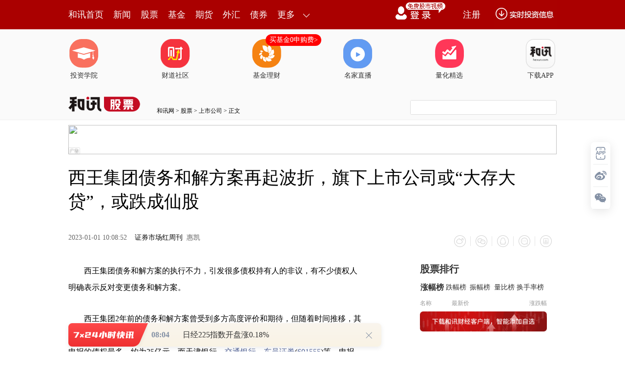

--- FILE ---
content_type: text/html
request_url: https://stock.hexun.com/2023-01-01/207576412.html
body_size: 14642
content:
<!DOCTYPE html>
<html>
<head>
<meta http-equiv="Content-Type" content="text/html; charset=gb2312" />
<meta name="description" content="西王集团债务和解方案的执行不力，引发很多债权持有人的非议，有不少债权人明确表示反对变更债务和解方案。西王集团2年前的债务和解方案曾受到多方高度评价和期待，但随着">
<meta name="keywords" content="西王集团">
<meta http-equiv="mobile-agent" content="format=xhtml; url=http://m.hexun.com/stock/2023-01-01/207576412.html"> 
<meta http-equiv="mobile-agent" content="format=html5; url=http://m.hexun.com/stock/2023-01-01/207576412.html"> 
<meta http-equiv="X-UA-Compatible" content="IE=Edge,chrome=1"> 
<meta name="renderer" content="webkit"> 
<script src="https://web.hexun.com/m/modules/modelJump.0.0.1.min.js"></script> 
<script src="https://web.hexun.com/pc/libs/tingyun/tingyun-rum.js"></script>  

<title>西王集团债务和解方案再起波折，旗下上市公司或“大存大贷”，或跌成仙股-股票频道-和讯网</title>
<link href="https://web.hexun.com/pc/css/article.css" rel="stylesheet" type="text/css" />
<script src="https://i6.hexun.com/zl/tool/jquery-1.8.3.min.js"></script>

<link href="https://logintool.hexun.com/OtherInterFace/style/newbase.css" rel="stylesheet" type="text/css">



<base target="_blank" />
<script src="https://utrack.hexun.com/dp/hexun_dplus_ver1.0.1.js"></script>

<script>
var dplus_pageview = { "CHANNEL": "股票", "LEVEL": "股票首页>上市公司>公司要闻", "TYPE": "正文页", "TITLE": "", "ARTICLEID": "0", "MEDIA": "", "AUTHER": "", "TIME": "", "DATAILTYPE": "", "KEYWORD": "", "COEFFICIENT": "3", "PLATFORM": "WEB" };
</script>
<script>
var newsextflow = 0;
var newskeywords = "西王集团";
var newscolumnid = "100235849";
</script>
</head>
<body>

  
<!-- adhoc sdk --> 
<script src="https://web.hexun.com/pc/modules/hxpctraffic.0.0.1.min.js"></script>
 
<script src="https://web.hexun.com/pc/libs/qrcode.min.js"></script>
<script src="https://web.hexun.com/pc/js/member_subscribe.js"></script>
<script src="https://web.hexun.com/m/modules/sensors.min.js" charset="utf-8"></script>
<script src="https://web.hexun.com/pc/js/articleAB.js?v=202405051001"></script>
	<div class="mask" ></div>
<!-- adhoc sdk end -->
<script src="https://i5.hexun.com/zl/hx/articlePage/js/articleTop.js"></script>
<script src="https://logintool.hexun.com/OtherInterFace/js/popup_v2.js" type="text/javascript" charset="gb2312"></script>
<div class="toolbar-box" style="height: 60px">
<div class="toolbar" id="t-float">
	<div class="toolbarC clearfix">
		<div class="toolbarCL clearfix">
			<div class="navL clearfix">
					<a href="http://www.hexun.com/" class="l1">和讯首页</a>
				<a href="http://news.hexun.com/" class="l1">新闻</a>
				<a href="http://stock.hexun.com/" class="l1">股票</a>
				<a href="http://funds.hexun.com/" class="l1">基金</a>
				<a href="http://futures.hexun.com/" class="l1">期货</a>
				<a href="http://forex.hexun.com/" class="l1">外汇</a>
				<a href="http://bond.hexun.com/" class="l1 end">债券</a>				<div class="more">
					<div class="bn">更多</div>
					<div class="mLink">
						<ul class="clearfix">
							<li><a href="http://bank.hexun.com/">银行</a></li>
							<li><a href="http://insurance.hexun.com/">保险</a></li>
							<li><a href="http://gold.hexun.com/">黄金</a></li>
							<li><a href="http://trust.hexun.com/">信托</a></li>
							<li ><a href="http://money.hexun.com/">理财</a></li>
							<li><a href="http://iof.hexun.com/">互金</a></li>
							<li class="pr"><a href="http://zhongchou.hexun.com/" >众筹</a><em></em></li>
							<li><a href="http://p2p.hexun.com/">P2P</a></li>
							<li><a href="http://quote.hexun.com/">行情</a></li>
							<li><a href="http://data.hexun.com/">数据</a></li>
							<li><a href="http://hk.stock.hexun.com/">港股</a></li>
							<li><a href="http://stock.hexun.com/usstock/">美股</a></li>
							<li><a href="http://stock.hexun.com/newstock/">新股</a></li>
							<li><a href="http://funds.hexun.com/smjj/">私募</a></li>
							<li><a href="http://pe.hexun.com/">创投</a></li>
							<li><a href="http://xianhuo.hexun.com/">现货</a></li>
							<li><a href="http://qizhi.hexun.com/">期指</a></li>
							<li><a href="http://nj.hexun.com/">农金</a></li>
							
							<li><a href="http://stock.hexun.com/sanban/">新三板</a></li>
							<li><a href="http://news.hexun.com/events/">时事</a></li>
							<li><a href="http://tv.hexun.com/">视频</a></li>
							<li><a href="http://opinion.hexun.com/">评论</a></li>
							<li><a href="http://news.hexun.com/socialmedia/">名家</a></li>
						
							
							<li><a href="http://house.hexun.com/">房产</a></li>
							<li><a href="http://auto.hexun.com/">汽车</a></li>
							<li><a href="http://tech.hexun.com/">科技</a></li>
							<li class="pr"><a href="http://bschool.hexun.com/">商学院</a></li></ul>
					</div>
				</div>
			</div>
		</div>
		<div class="toolbarCR">
			<!--未登录--> 
			
			<!--未登录 e--> 
			<a class="bn bnApp" style="background:url('http://img.hexun.com/zl/hx/index/images/dong.gif') no-repeat;width:82px;height:60px; -webkit-box-sizing: content-box;-moz-box-sizing: content-box;box-sizing: content-box;" href="http://news.hexun.com/2015/znxz/?utm_campaign=web_all_top"></a>
			<a href="javascript:void(0)" target="_self" onclick="popupReg()" class="bn">注册</a>
			<a href="javascript:void(0);" target="_self" class="loginBn" onclick="popupLogin()"></a>
			<!--已登录--> 
			<div class="YesLogin claerfix">
				<div class="username"></div>
				<div class="round"></div>
				<div class="menu">
					<ul>
						<li class="s">
							<a href="http://i.hexun.com/">个人门户</a>
							
						</li>
						<li>
							<a href="http://epay.hexun.com/">钱包</a>
						</li>
						<li class="end"><a href="http://hexun.com/newHome/set/userinfo">设置</a></li>
					</ul>
				</div>
			</div>
			<!--已登录 e--> 
		</div>
	</div>
	<script>articleTop.scrollTop();articleTop.isLogin();</script>
</div>
</div>    
<div class="articleTopBg">

<style>
.imgLink li{margin-right: 124px;}
</style> 
<div class="layout mg imgLink pt20"> 
 <ul class="clearfix"> 
  <li class="i2"><a href="https://www.homeway.com.cn/lesson/index.html?utm_campaign=web_news_lesson"><em></em>投资学院</a></li> 
  <li class="i3"><a href="https://www.homeway.com.cn/?utm_campaign=web_news_caidao"><em></em>财道社区</a></li> 
  <li class="i4"><a href="http://licaike.hexun.com/"><em></em>基金理财</a><a href="https://www.licaike.com/aitou/activity.html?utm_campaign=web_icon" class="li_float">买基金0申购费&gt;</a></li> 
  <li class="i1"><a href="https://zhibo.homeway.com.cn/?utm_campaign=web_news_zhibo"><em></em>名家直播</a></li> 
  <!--li class=i6><a href="http://www.baohejr.com/"><em></em>宝和金融</a></li--> 
  <!--li class="i7"><a href="http://www.fangxinbao.com/"><em></em>放心保</a></li--> 
  <li class="i8"><a href="https://www.homeway.com.cn/lianghua/index.html?utm_campaign=hxpc_news_lianghua"><em></em>量化精选</a></li> 
  <!--<li class="i9"><a href="http://ds.hexun.com/"><em></em>期货大赛</a></li>--> 
  <li class="i12"><a href="http://news.hexun.com/2015/znxz/?utm_campaign=web_all_top"><em></em>下载APP</a></li> 
 </ul> 
</div>    

	<div class="logonav clearfix">
<div class="fl headerL">

				<a href="http://www.hexun.com" target="_blank"><img alt="" src="https://web.hexun.com/pc/img/logo_2021_new_black.png" /></a>
		<a href="http://www.hexun.com" target="_blank" id="subChannelLogo"><img alt="" src="http://img.hexun.com/images2008/emp.gif" /></a>

</div> 
		<div id="slogen" class="fl"></div>
		<div class="links"><a href=http://www.hexun.com>和讯网</a> &gt; <a href=http://stock.hexun.com>股票</a> &gt; <a desc = "lm" href=http://stock.hexun.com/company>上市公司</a> > 正文</div> 
<div class="topSearch">
			<form id="hexunsearch2015" name="hexunsearch2015" method="post" target="_blank" onsubmit="return false;">
				<div class="s_m fr">
					<input type="text" class="hx_inp" id="textMessage2015"  value="" autocomplete="off" style="color: rgb(133,133, 133);">
					<input type="button" class="hx_btn" id="btnSearch">
					<input id="stockkey" type="hidden" name="key" value="1">
					<input id="stocktype" type="hidden" name="type" value="all">
				</div>
			</form>
			<div id="searchInfPanel"></div>
			<script type="text/javascript" src="https://img.hexun.com/search/2014/js/config.js"></script>
			<script type="text/javascript" src="https://img.hexun.com/zl/hx/articlePage/js/search.js"></script>
			<script type="text/javascript">
				hexun.common.Search.get().init({
					url:"https://so.hexun.com/ajax.do",//数据地址
					inputID:"textMessage2015",//搜索框地址ID
					containerID:"searchInfPanel",//联想容器ID
					config:urlConfigList,//链接配置
					searchBtnID:"btnSearch",//搜索按钮的ID
					openNewPage:true//是否新打开页面,不传时就是在当前页打开
				});
			</script>
		</div> 
	</div>
</div> 
<div class="layout mg clearfix">
<div class="layout" id="tonglan_0"></div>
	<div class="w600" id="tonglan_1"></div>
	<div class="w300" id="rightbtn_1"></div>
</div>
<div class="layout mg articleName">
	<h1>西王集团债务和解方案再起波折，旗下上市公司或“大存大贷”，或跌成仙股</h1>
	<div class="clearfix">
		<div class="tip fl">
		 
		<span class="pr20">2023-01-01 10:08:52</span>
		
		<a href="http://static.hongzhoukan.com/22/1230/hanyu183957.html" target="_blank" rel="nofollow">证券市场红周刊</a>&nbsp;
		惠凯 
		</div>
		<div id="share"></div>

		<div class="line"></div>
		<a href="#anchorC" class="cs" target="_self"></a>
<a href="http://news.hexun.com/2015/znxz/?utm_campaign=web_commentright" class="appbtn" style="width: 116px;height: 36px;float: left;display: inline;margin-right: 10px;background: url('http://img.hexun.com/zl/hx/articlePage/images/appbtn.png') no-repeat;" target="_blank"></a>

	</div>
</div>
<div class="layout mg clearfix">
	<div class="w600">
		<div class="art_context">
 

<div class="art_contextBox">

<P>　　西王集团债务和解方案的执行不力，引发很多债权持有人的非议，有不少债权人明确表示反对变更债务和解方案。</P>
<P>　　西王集团2年前的债务和解方案曾受到多方高度评价和期待，但随着时间推移，其实际执<a href='http://quote.hexun.com/default.htm#stock' target='_blank'>行情</a>况却远不及预期，已经引发很多债权持有人的非议。债权人中，中国信达申报的债权最多，约为35亿元，而天津银行、<a href='http://hkquote.stock.hexun.com/urwh/hkstock/03328.shtml' target='_blank'>交通银行</a>、<a href='http://stockdata.stock.hexun.com/601555.shtml' onmouseover=showImage('stock','1_601555',this,event,'1770') target='_blank'>东吴证券</a>(<a href='http://stockdata.stock.hexun.com/601555.shtml' target='_blank'>601555</a>)等，申报的债权金额也不低。</P>
<P>　　西王旗下有3家上市公司，其中，<a href='http://stockdata.stock.hexun.com/000639.shtml' onmouseover=showImage('stock','2_000639',this,event,'1770') target='_blank'>西王食品</a>(<a href='http://stockdata.stock.hexun.com/000639.shtml' target='_blank'>000639</a>)存在“大存大贷”的现象，较高的财务成本侵蚀了公司利润空间；<a href='http://hk.stock.hexun.com' target='_blank'>港股</a>公司西王特钢、西王置业则是股价低迷，目前已经沦为仙股。至于未上市的<a href='http://hkquote.stock.hexun.com/urwh/hkstock/02088.shtml' target='_blank'>西王糖业</a>，虽然是西王集团的核心资产，有证券化需求，但上市进展目前仍不及预期。</P>
<P>　　西王债务和解进展再起波折</P>
<P>　　债权人李先生最近很苦恼，他所购买的西王债券兑付历经坎坷：三年前违约，两年前达成债务和解，如今债务和解方案的兑付又出现意外，引发债权人、企业、管理人之间的新一轮博弈。</P>
<P>　　据《红周刊》从债权人处获得的债权表，截至2020年3月底，西王集团的债权申报约为200亿元，其中信达资产山东分公司申报的债权金额最大，直接申报的债权达35亿元。</P>
<P>　　中国信达是国内四大AMC（金融资产管理公司）中的领头羊，不过近年来发展未能获得二级市场投资人的认可，股价跌幅较大，目前的股价只有1港元、PB为0.2倍，比大部分港股上市的内地银行股的估值还要低。今年9月，标普下调了中国信达的评级，从“A-”下调至“BBB+”。</P>
<P>　　信达和西王的密切关系早在2017年就已经存在。因当年山东企业互保危机的扩散，西王债务压力首次受到金融机构的关注。西王在当时一度对外宣称获得了中国信达60亿元的资金支援。西王官网2021年的一则通稿也显示，信达副总裁胡继良调研了西王集团。在通稿内容中，信达表示会一如既往地支持西王的发展。</P>
<P>　　除了债权，信达还在股权层面对西王予以支持。公开信息显示，2018年一季度，巨能资本管理有限公司-山东聚赢产业基金合伙企业(有限合伙)大举买入西王食品的<a href='http://stock.hexun.com' target='_blank'>股票</a>，现在是其第三大股东，持股占总股本4.99%。据天眼查，山东聚赢(有限合伙)的最大出资人是中国信达，认缴10亿元。若以目前股价对比当年入股西王食品时的股价，很显然，山东聚赢(有限合伙)已经被套牢。</P>
<P>　　据和解债权表，山东聚赢产业基金(有限合伙)申报了3.1亿元的债权。</P>
<P>　　另外，泰安银行确认债权2.5亿元，交通银行青岛分行确认债权近7亿元，青岛农商行(002958.SZ)也确认债权3.2亿元。<a href='http://stockdata.stock.hexun.com/002958.shtml' onmouseover=showImage('stock','2_002958',this,event,'1770') target='_blank'>青农商行</a>(<a href='http://stockdata.stock.hexun.com/002958.shtml' target='_blank'>002958</a>)在A股上市后一路下滑，目前PB为0.5倍。</P>
<P>　　天津银行(1578.HK)确认债权近8亿元。目前该行估值也很低，PB只有0.16倍，在港股银行板块中居于底部。</P>
<P>　　部分非银金融机构也现身其中，譬如东吴证券申报普通债权1.6亿元，国通<a href='http://trust.hexun.com/' target='_blank'>信托</a>申报债权近两亿元……</P>
<P>　　值得注意的是，在债权人中，一位自然人方怀月也向西王集团申报了1.7亿元债权。公开信息显示，股市有一位同名牛散“方怀月”，不仅曾出现在西王食品、<a href='http://stockdata.stock.hexun.com/000761.shtml' onmouseover=showImage('stock','2_000761',this,event,'1770') target='_blank'>本钢板材</a>(<a href='http://stockdata.stock.hexun.com/000761.shtml' target='_blank'>000761</a>)、<a href='http://stockdata.stock.hexun.com/600103.shtml' onmouseover=showImage('stock','1_600103',this,event,'1770') target='_blank'>青山纸业</a>(<a href='http://stockdata.stock.hexun.com/600103.shtml' target='_blank'>600103</a>)、*ST中房等多家上市公司的前十大流通股东中，且也出现在今年IPO公司大连华阳新材料科技股份有限公司的股东中。今年5月，发审部门终止了大连华阳新材的上市审核。</P>
<P>　　据多位债券持有人透露，西王债的大债权人之一是知名<a href='http://funds.hexun.com/smjj/'target='_blank'>私募</a>映雪投资。据中基协官网，映雪投资的总规模在百亿以上，不过奇怪的是，2020年10月后，映雪再无新产品的发行备案记录。而且映雪还被相关部门处罚过——今年9月，上海证监局指出，映雪“玩忽职守，不按照规定履行职责”，未按基金合同约定如实向投资者披露<a href='http://jingzhi.funds.hexun.com/jz/' target='_blank'>基金净值</a>等重大信息，对映雪出具警示函+记入证券<a href='http://futures.hexun.com' target='_blank'>期货</a>市场诚信档案。此外，映雪部分基金到期后长期未清算。</P>
<P>　　几位受访者猜测，西王集团在2019年现金流压力岌岌可危的情况下，还能成功发出“19西王SCP002”等多只债券，很可能和映雪的协助有关。</P>
<P>　　西王坎坷的“重生”之路</P>
<P>　　不同于洪业化工、玉皇化工、胜通集团等走向破产重整的山东企业，西王相关方在经过谈判后，2020年初确定债务和解，这一结局当初还受到多方看好，是当时国内涉及资产规模最大的和解案，也是国内首例依托司法和解程序化解违约债券风险的案例。但很快疫情暴发，为债务和解的执行蒙上了阴影，西王的偿债进展未达部分债权人的预期。</P>
<P>　　在2020年当地媒体的一篇《民企巨头西王“重生”记》文章中，介绍了当时西王几次纾困仍未能阻止债务风险爆发的关键点：2017年互保危机，2019年股价暴跌、评级下调、银行抽贷断贷，随后地方政府和国企出手，设立30亿元重点企业发展基金，置换西王食品质押股票、稳住了股价；但债券的刚性兑付压力更大，当年10月债券违约，触发了剩余100多亿元债券的交叉违约。</P>
<P>　　通常违约后，企业会走向破产重整，但相关方评估后认为，西王债务风险的发生，是由于资金结构、债务结构错配导致，属于流动性风险，特钢+玉米油两大主业具有造血功能和升值空间。因此决定采取债务和解。之后，西王集团董事长王棣邀请金杜律师事务所的团队，在合伙人王鑫的率领下制作了债权重组方案，根本思路是“以时间换空间”(据金杜官网介绍，王鑫曾参与承办了长航油运、<a href='http://stockdata.stock.hexun.com/000520.shtml' onmouseover=showImage('stock','2_000520',this,event,'1770') target='_blank'>长航凤凰</a>(<a href='http://stockdata.stock.hexun.com/000520.shtml' target='_blank'>000520</a>)、华信股份、新太科技等多家公众公司的破产重整工作)。</P>
<P>　　此前《红周刊》也曾报道过，金杜律所是国内破产业务执牛耳的龙头机构，主导过十多宗数百亿至数千亿元规模级别的大型破产业务，但因部分破产方案中较低的清偿率，也引发过部分债权人的异议。</P>
<P>　　李先生透露，根据破产和解协议，西王集团应于2021年底向债权人支付利息，但未能按时支付，延期到2022年5月才支付。进入2022年后，已经有债权人向邹平法院申请破产清算。《红周刊》获得的和解方案亦显示，对于每家债权人留债的五成债权，从2022年12月20日起开始偿还本金，也未能落地。</P>
<P>　　最新进展是，西王集团近期向债权人提出，因不能依照破产和解协议继续履行偿债义务，将于12月底召开会议，要求债权人就变更《破产和解协议》进行表决。</P>
<P>　　目前来看，受访者意见存在分歧。尽管有不少债权人表示反对变更方案，但仍有债券持有人坦言：从近期和管理人的沟通情况来看，感觉管理人和企业信心十足，猜测有可能已经和部分大金融机构沟通妥当，后者有可能会投出赞成票。12月26日的投票结果也确实如此，议题获通过。</P>
<P>　　西王债主承销商中泰证券因债券业务问题被责令改正</P>
<P>　　在2020年的和解方案中，西王集团承诺对得到确认的普通债权全额清偿，对其中20万元以下的部分一次性现金清偿。大于20万元的债权，选择“50%转股+50%债权（四期还清）”的债权人涉及债权金额约32亿元；选择“100%债权（八期还清）”的债权人涉及债权金额超过166亿元。</P>
<P>　　对于上述和解方案的执行情况，李先生透露，当初承诺转股的股权实际并未兑现。因此，债权人和西王集团之间的矛盾早已存在，这也成为后续部分债权人向山东邹平法院申请终止和解协议，转入破产清算的导火索。</P>
<P>　　《红周刊》获得的和解方案显示，对于选择转股的债权，西王方面承诺：先通过增资的方式转为西王集团股权，接着在2021年底前以2.4亿股西王食品股票及/或西王糖业公司49%的股权，最终以减资程序回购债权人持有的西王集团股权。观察西王集团、西王食品的股权变更，以及综合采访，上述转股也没有得到落实。</P>
<P>　　据李先生测算，如果转股方案能落实，西王食品的股价超过5.7元，那么这对债权人的退出最有利，毕竟西王食品的目前股价只有4.7元左右。</P>
<P>　　西王债的主承销商包括中泰证券、<a href='http://stockdata.stock.hexun.com/601788.shtml' onmouseover=showImage('stock','1_601788',this,event,'1770') target='_blank'>光大证券</a>(<a href='http://stockdata.stock.hexun.com/601788.shtml' target='_blank'>601788</a>)等。据Wind，光大证券主承的“19西王SCP001”“19西王SCP003”发行于2019年4月~5月，总额10亿元；中泰证券承销的“19西集04”“19西集05”发行于2019年8月、10月，但在两个月后，西王宣告正式违约。</P>
<P>　　中泰证券也因为债券业务的问题被监管部门采取监管措施。今年9月，证监部门公告，中泰证券的投行部门在债权业务质量控制的现场核查工作上不够细化，个别债券项目执业中存在内控约束及管理不到位的情况，个别债券项目工作底稿留存不完整不规范。据此，山东证监局责令中泰证券改正。</P>
<P>　　西王食品有“大存大贷”疑点</P>
<P>　　两家港股平台已沦为仙股</P>
<P>　　财报显示，今年前三季度，西王食品营收46亿元，同比小幅下滑；归属于上市公司股东的净利润为亏损6403万元。对于<a href='http://datainfo.hexun.com/wholemarket/html/cbcx.aspx' target='_blank'>业绩</a>的不振，除了疫情因素，官方的解释是主要系玉米胚芽、玉米毛油、乳清蛋白等原材料价格上涨所致。</P>
<P>　　西王集团旗下还有一家财务公司，归属银保监会管辖。在集团和子公司的资金流动和调拨中，西王财务公司扮演了重要角色。其中，西王食品2022中报显示，存放在西王财务公司的存款总额约15亿元。但另一边，西王食品又长期背负着大额有息负债。</P>
<P>　　据三季报最新<a href='http://datainfo.stock.hexun.com/' target='_blank'>数据</a>，西王食品的短期借款+长期借款接近20亿元，前三季度的利息费用为6800万元。扣除存款的利息收入，净财务费用也达到5756万元。西王食品前三季度归母净利润亏损6000多万元，沉重的财务费用是导致亏损的重要因素。总之，西王食品“大存大贷”的特征，以及如何化解问题需要投资人重视。</P>
<P>　　西王集团在港股也有两个上市平台：西王特钢(1266.HK)和西王置业(2088.HK)。近几年，西王特钢营收持续增长，从2018年~2021年，营收增幅约七成，但该公司“增收不增利”现象明显。据Wind，西王特钢2018年的净利润超过10亿港元，之后大幅下滑，去年仅录得净利润8000万港元左右，今年上半年又巨亏3.5亿港元。对此，半年报的解释是，受供应链和产业链不畅、上游原材料价格高企、下游<a href='http://jingzhi.funds.hexun.com/160628.shtml' target='_blank'>房地产</a>需求坍塌等的综合作用。</P>
<P>　　至于西王置业(2088.HK)，目前主业是地产建材、物业业务。公司的主要市场在山东省内，加之港股地产风暴的外部环境不佳，西王置业股价节节下跌，不足2017年高点时的1/10，是不折不扣的“仙股”，目前的总市值已不足1亿港元。</P>
<P>　　核心资产西王糖业上市进展不及预期</P>
<P>　　除了西王食品，西王债务和解方案中的债转股标的，还包括西王糖业公司。《红周刊》获悉，西王集团旗下的西王糖业早有证券化目标，并且在2005年于港股上市，但2013年通过资产置换，主业变更为西王集团旗下的地产业务，也就是今天的西王置业。在2020年的《债务和解方案》中，“后续西王糖业实现证券化后，债权人持有的西王糖业股权可转为上市公司股票，有条件通过资本市场自行退出”。</P>
<P>　　西王集团的灵魂人物、董事长王勇，在2016年时表示计划5年内推动西王糖业的独立上市+重组西王置业，使西王旗下的上市公司达到5家。不过到现在，西王糖业还没有完成股改，短期内上市的难度较大。</P>
<P>　　如何尽快证券化？在雪球、股吧等投资社区，不少关注西王食品的投资者猜测西王食品存在并购西王糖业的可能。</P>
<P>　　作为国内最大的结晶葡萄糖生产商，西王糖业的营收也较大，是多家上市公司的大供应商。该公司的主要产品葡萄糖，主要客户包括有着“全球最大赤藓糖醇企业”之称的三元生物(301206.SZ)。据三元生物的招股书，三元生物2020年向西王糖业采购葡萄糖的总额达2.2亿元，西王糖业是三元生物的第一大供应商。</P>
<P>　　另外，西王糖业和西王食品也有着规模不小的关联交易。据年报，西王食品去年的预付款项余额3.5亿元，年内增长了181%。其中，上市公司和控股股东旗下的西王淀粉有限公司之间关联交易频繁、期末往来资金余额1.8亿元——据天眼查，西王淀粉是西王糖业的全资子公司。</P>
<P>　　对此，深交所下发问询函，要求西王食品就和西王淀粉之间的采购订单合理性、大额预付款的合理性、预付款对象和上市公司董监高股东之间是否存在利益倾斜等事项，作出核查与解释。</P>
<P>　　（本文已刊发于12月24日《红周刊》，文中提及<a href='http://stock.hexun.com/stock/' target='_blank'>个股</a>仅为举例分析，不做买卖建议。）</P>

			

			<div style="text-align:right;font-size:12px">（责任编辑：王刚 HF004）</div>

			


</div>



<div class="showAll"><span>看全文</span></div>
<div class="showAllImg" style="margin-bottom:20px; padding:8px 0 0 8px; height:120px; margin-top:15px;background:url(http://i0.hexun.com/2016/pc/ad/bannercode/img/bg_btm.png)"></div>


</div>

		<!--评论-->

		<div class="comments">

			<div class="tit"><strong>写评论</strong><span>已有<i id="commentsSum"></i>条评论</span><a href="http://news.hexun.com/zlgy.html" target="_blank" class="zlgttext">跟帖用户自律公约</a></div>
			<div class="formContent">
				<textarea class="content" id="content"></textarea>
			</div>
			<div class="formSubmit clearfix"><span class="bn" data="only">提 交</span><span class="tip">还可输入<i class="maxNum">500</i>字</span> </div>
			<div class="pt20">
				<h3 class="commentsTit">最新评论</h3>
                                       <div id="commentsHideUserName"></div>
				<div id="commentsBox"></div>
			</div>
			<div class="showAllComments"><span>查看剩下<i>100</i>条评论</span></div>
		</div>
		<!--评论 e-->
	  



		<div class="recommond">
			<h4>相关推荐</h4>
			<ul>

<!--li><a href="http://opinion.hexun.com/2018-10-26/195007813.html"><img src="http://img.hexun.com/zl/hx/articlePage/images/tmpl1030.png" /><span>当年万人逃港事件，促使设立深圳经济特区 | 《我们的四十年》</span></a></li--> 
						<li><a href="http://stock.hexun.com/2022-12-31/207574956.html">国内第二款进口新冠口服药来了！ 国药集团系经销商</a><span>2022-12-31</span></li><li><a href="http://stock.hexun.com/2022-12-29/207565027.html">IPO观察|利安科技成长性遭疑：过分依赖罗技集团、曾试水的新业务“隐身”</a><span>2022-12-29</span></li><li><a href="http://stock.hexun.com/2022-12-29/207564655.html">东方电气(600875)：集团增资核心子公司 加强高端火电技术研发</a><span>2022-12-29</span></li><li><a href="http://stock.hexun.com/2022-12-29/207562286.html">滨江集团(002244)：稳积跬步致千里 业绩增长动能足</a><span>2022-12-29</span></li><li><a href="http://stock.hexun.com/2022-12-29/207562275.html">三环集团(300408)首次覆盖：半世纪风雨征程 成就电子陶瓷专家</a><span>2022-12-29</span></li>
				</ul>
			</div> 

			
		
		
	</div>
	<div class="w300">
		<!--投顾志--> 
		<div id="hot-read" class="right-list h">
			<h3 class="rTit">热门阅读</h3>
			<ul class="top10"></ul>
		</div>
		<script>
		$(function() {
			var hotRead = [];
			$.ajax({
				url: 'https://m.hexun.com/api/getHotFocus',
				type: 'GET',
				dataType: 'jsonp',
				success: function(res) {
					if (res.length) {
						var data = res.slice(0, 10), i = 0;
						for (; i < data.length; i++) {
							var item = data[i], topThree = i < 3 ? 'topthree' : '';
							hotRead.push('<li class="'+ topThree +'"><em>'+ (i+1) +'</em><a href="'+ item.newsUrl +'" class="f16" target="_blank">'+ item.title +'</a></li>');
						}
						$('#hot-read ul').html(hotRead.join(''));
						$('#hot-read').show();
					}
				}
			});
		});
		</script>
		
<iframe src="" width="300" height="370" frameborder="0"  marginwidth="0" marginheight="0" scrolling="no" frameborder="No" border="0" class="mt40" id="rightIframe">
</iframe>
<div id="hx-original" class="right-list h">
			<h3 class="rTit">和讯特稿</h3>
			<ul class="top10"></ul>
		</div>
		<script>
		$(function() {
			var hxOriginal = [];
			$.ajax({
				url: 'https://opentool.hexun.com/MongodbNewsService/newsListPageByJson.jsp?id=187804274&s=10&cp=1&priority=0',
				type: 'GET',
				dataType: 'jsonp',
				success: function(res) {
					if (res.result.length) {
						var data = res.result.slice(0, 10), i = 0;
						for (; i < data.length; i++) {
							var item = data[i], topThree = i < 3 ? 'topthree' : '';
							hxOriginal.push('<li class="'+ topThree +'"><em>'+ (i+1) +'</em><a href="'+ item.entityurl +'" class="f16" target="_blank">'+ item.title +'</a></li>');
						}
						$('#hx-original ul').html(hxOriginal.join(''));
						$('#hx-original').show();
					}
				}
			});
		});
		</script>
		<!--投顾志 e--> 
		
		
		 
		 
 





 

		

<div class="mt40" id="qizhi_2"></div>
<div id="recommend-read" class="right-list h"> 
 <h3 class="rTit">推荐阅读</h3> 
 <ul class="top10"></ul>  
</div> 
<script>
$(function() {
var recommendRead = [];
$.ajax({
url: 'https://nwapi.hexun.com/pc/hot',
type: 'GET',
dataType: 'jsonp',
success: function(res) {
if (res.datas.length) {
var data = res.datas.slice(0, 10), i = 0;
for (; i < data.length; i++) {
var item = data[i], topThree = i < 3 ? 'topthree' : '';
recommendRead.push('<li class="'+ topThree +'"><em>'+ (i+1) +'</em><a href="'+ item.url +'" class="f16" target="_blank">'+ item.title +'</a></li>');
}
$('#recommend-read ul').html(recommendRead.join(''));
$('#recommend-read').show();
}
}
});
});
</script>







		

	</div>
</div>
<script src="https://img.hexun.com/zl/tool/autosize.js"></script>
<script src="https://web.hexun.com/pc/js/article.js"></script> 
<!--footer--> 
<div class="footer"> 
 <div class="link"> 
  <div class="con"> 
   <a href="https://corp.hexun.com/yjfk/" id="hexunUserSuggest">举报/投诉/意见反馈</a> - 
   <a href="http://corp.hexun.com/contact/index.html">联系我们</a> - 
   <a href="http://corp.hexun.com/default/index.html">关于我们</a> - 
   <a href="http://corp.hexun.com/adcenter/index.html">广告服务</a> 
  </div> 
 </div> 
 <div class="txt" id="channelCopy">和讯网违法和不良信息/涉未成年人有害信息举报电话：010-65880240&nbsp;客服电话：010-85650688&nbsp;传真：010-85650844&nbsp;邮箱：yhts#staff.hexun.com(发送时#改为@)<br>本站郑重声明：和讯网 北京和讯在线信息咨询服务有限公司所载文章、数据仅供参考，投资有风险，选择需谨慎。<a target="_blank" href="http://corp.hexun.com/sm/index.html">风险提示</a><br>[<a href="http://img.hexun.com/2015/company/ICP100713/index.html">京ICP证100713号</a>]&nbsp;&nbsp;<a href="https://fs-cms.hexun.com/upload/2025-01-13/xinwen20270403.jpg">互联网新闻信息服务许可</a>&nbsp;<a href="http://img.hexun.com/2014/company/B220090331/index.html">增值电信业务经营许可证[B2-20090331]</a>　广告经营许可证[京海工商广字第0407号]&nbsp;<a href="https://img.hexun.com/chzzzs.jpg" rel="nofollow">乙级测绘资质证书[乙测资字11513208]</a>&nbsp;<a href="http://img.hexun.com/2014/company/Broadcast707/">广播电视节目制作经营许可证（京）字第707号</a>&nbsp;[<a href="http://img.hexun.com/2014/company/JWW2014/index.html">京网文[2014]0945-245号</a>]&nbsp;<a href="http://img.hexun.com/2023/drug_registration.pdf" rel="nofollow">药品医疗器械网络信息服务备案-（京）网药械信息备字（2023）第00216号</a>&nbsp;<a target="_blank" href="https://beian.miit.gov.cn/">京ICP备10021077号</a><br><div class="icp"><a class="icpico" href="http://www.beian.gov.cn/portal/registerSystemInfo?recordcode=11010502041727" target="_blank"><img src="https://img.hexun.com/www/ghs.png"><p>京公网安备&nbsp;11010502041727号</p></a></div>Copyright&#169;和讯网&nbsp;北京和讯在线信息咨询服务有限公司&nbsp;All&nbsp;Rights&nbsp;Reserved&nbsp;版权所有&nbsp;复制必究<br><br></div> 
</div> 
<script src=" https://web.hexun.com/pc/js/inc_2015_new.js?date=201406191425"></script> 
<script src="https://utrack.hexun.com/track/track_hx.js"></script>
<!--script src="http://news.hexun.com/js/count.js?date=200911261100"></script--> 
<script language="javascript" src="https://img.hexun.com/hx_news/hx_news_finalpage.js"></script> 
<script type="text/javascript"> 
(function(){
	//全站通发广告
	var reg=/\/\d{9}(_\d+)?.(html|html\?\w*)$/;		
	if(reg.test(location.href) && location.href.indexOf('crudeoil')<0){
	   document.write('<script type="text/javascript" src="https://itv.hexun.com/lbi-html/ly/2011/allPages/hx_page_tempAd.js"><\/script>');
	}
})()
</script>
<script src="https://img.hexun.com/zt/articleAd/js/popAd.js"></script>
    <script>
  setTimeout(function(){
            typeof $.hxpctraffic !== "undefined" && $.hxpctraffic("HXGG20190415",false, "浏览事件");
        },50)
    </script>
<script type="text/javascript">var uweb_protocol = (("https:" == document.location.protocol) ? " https://" : " http://");document.write(unescape("%3Cscript src='" + uweb_protocol + "utrack.hexun.com/dp/hexun_uweb.js' type='text/javascript'%3E%3C/script%3E"));</script>
<!--<script language="javascript" src="https://img.hexun.com/2016/pc/ad/bannercode/js/201808070942/appDplus.js"></script>-->
<script language="javascript" src="https://web.hexun.com/pc/ad/js/appDplus.js"></script>
<script language="javascript" src="https://web.hexun.com/pc/modules/hexunhm.js"></script>         

<div id="pageTail"></div>


<script language="javascript" src="https://hxjstool.hexun.com/stock/hx_pageMediaControl.js"></script>


<script language="javascript" src="https://img.hexun.com/hx_stock/hx_stock_finalpage.js"></script>


</body>

<!--百度js推送-->
<script>
(function(){
    var bp = document.createElement('script');
    var curProtocol = window.location.protocol.split(':')[0];
    if (curProtocol === 'https'){
   bp.src = 'https://zz.bdstatic.com/linksubmit/push.js';
  }
  else{
  bp.src = 'http://push.zhanzhang.baidu.com/push.js';
  }
    var s = document.getElementsByTagName("script")[0];
    s.parentNode.insertBefore(bp, s);
})();
</script>
<!--百度js推送end-->


<script src="https://i5.hexun.com/zl/hx/articlePage/js/articleTop.js"></script>

<script src="https://logintool.hexun.com/OtherInterFace/js/popup_v2.js" type="text/javascript" charset="gb2312"></script>

	<style type="text/css">
	.sourcePopwin{  position: fixed; left:50%; top:300px; width: 660px; height: 403px;margin-left: -500px; z-index: 1000003; display: none; background: url(http://i0.hexun.com/2016/pc/ad/bannercode/img/popBg.png);}
	.authorized{background: #fc527f; padding: 0 25px; height: 32px; line-height: 32px; text-align: center; font-size: 16px; display: inline-block; color: #fff; position: absolute; top:330px; left:280px; border-radius: 16px; cursor: pointer;}
	.sourcePopwinImg{ text-align: center; position: absolute; top:210px; left:280px;}
	.closesourceBtn{position: absolute; top:0px; right:0px; display: block;width: 40px; height: 40px; cursor: pointer; }
	.mask{width: 100%; height: 100%; background: rgba(0, 0, 0, 0.6);position: fixed;top: 0;left: 0;z-index: 1000002;display: none;}
	.tipsP{ text-align: center;width: 100%; bottom: 15px; left: 0; color: #363636; position: absolute;}
	</style>

			<style>
				.like ul{
					width: 600px;
					height: 208px;
					overflow: hidden;
				}
				.like li{
					margin-right: 0;
					margin-left: 30px;
				}
				.like li:first-child{
					margin-left: 0;
				}
			</style>

<style>
.ztName a {
    text-decoration: none;
    color: #000;
}
.ztName a:hover {
    text-decoration: underline;
    color: #a00;
}
</style>



    <!-- 弹窗样式Start -->
    <style>
    * {
        margin: 0;
        padding: 0;
    }
    
    a {
        text-decoration: none;
    }
    
    li {
        list-style: none;
    }
    
    #newsPopWin {
        width: 662px;
        height: 194px;
        background-color: #ffedee;
        position: fixed;
        left: 0;
        bottom: 0;
        overflow: hidden;
        display:none;
    }
    
    #clsBtn {
        background: url('http://i7.hexun.com/2017-06-02/189455855.png');
        width: 10px;
        height: 10px;
        cursor: pointer;
        float: right;
        margin-top: 12px;
        margin-right: 10px;
    }
    
    #imgBox,
    #imgBox a {
        display: inline-block;
        float: left;
    }
    
    #imgBox a {
        width: 180px;
        height: 135px;
        border: 1px solid #f6b3b8;
        margin-top: 26px;
        margin-left: 26px;
        position: relative;
        z-index: 1000;
        overflow: hidden;
    }
    
    #imgBox img {
        width: 100%;
        height: 100%;
        transition: 0.8s;
        -moz-transition: 0.8s;
        -webkit-transition: 0.8s;
        -o-transition: 0.8s;
        -ms-transition: 0.8s;
    }
    
    #imgBox img:hover {
        transform: scale(1.2);
        -moz-transform: scale(1.2);
        -webkit-transform: scale(1.2);
        -o-transform: scale(1.2);
        -ms-transform: scale(1.2);
    }
    
    #newsPopWin ul {
        float: left;
        display: inline-block;
        width: 394px;
        vertical-align: top;
        margin-top: 26px;
        margin-left: 32px;

    }
    
    #newsPopWin ul li {
        border-bottom: 1px dashed #e1d8d9;
        padding-bottom: 10px;
        padding-top: 10px;
    }
    
    #newsPopWin ul li:first-child {
        padding-top: 0;
    }
    
    #newsPopWin ul li:last-child {
        border-bottom: none;
        padding-bottom: 0;
    }
    
    #newsPopWin ul li a {
        color: #000;
        font-family: "Microsoft Yahei";
        font-size: 20px;
    }
    
    #wk {
        width: 180px;
        height: 135px;
        border: 1px solid #f6b3b8;
        position: absolute;
        top: 35px;
        left: 35px;
    }
    </style>
    <!-- 弹窗样式End -->


</html>












--- FILE ---
content_type: text/html;charset=GBK
request_url: https://opentool.hexun.com/MongodbNewsService/newsListPageByJson.jsp?id=187804274&s=10&cp=1&priority=0&callback=jQuery18300186185676056303_1769731763582&_=1769731773101
body_size: 14293
content:
jQuery18300186185676056303_1769731763582( {"totalNumber":64234,"totalPage":100,"currentPage":1,"result":[{"content":"PHA+vfHM7MHE0rvBxLDXy66horvGvfChotPQyaujrLu509C688batcS088XM1PXDtNffo7+6zdG2\nzba5y7vGvdy31s72o6zSu9K51q685Ln6xNq1xL3wvNvP+srbvNvNu8bGwcsxNzAwo6y/tNH519PS\nqs35MTgwMLe9z/LIpdffwcuho8LXtti98M27xsbByzU2MDDDwNSqw7+wu8u+o6zEx7n6xNq1xLn6\nvMq98Lzbs9bQ+M35yc/Vx6OstKu1vLW9ufrE2sui0MLByzE3MDCjrM7S1q7HsMu1MTUwMKOsz9bU\n2taxvdO1vTE3MDDBy6Osvs263tfUvLrC8rXEydmjrNPQyau98Mr00rKz1tD4zfnJz9ffo6zT0MjL\ny7XEx7vhsru74bC01dW7r9Gn1tzG2rHtsNHT0MmryKvVx9K7semjrM7SvvW1w9XiuPa4xcLKu7nK\nx8L5tPO1xKOsxMe5+sTavfC829KytLSz9sHL0MK436OstaXI1cnP1cew2dSq1/PT0qGjztLDx7+0\ntb3Az7fvz+nV4rj2wM+378/ptrzU2snP1cejrMTHu8a98LWlsai828rHMTcyMqOstaXI1cnP1ccx\nMDTUqqOs1tzJ+sn6zqoxNzA4v8ujrLWlyNXJz9XHOTTUqqOswM+378/pzqoxNzEz1KqjrLWlyNXJ\nz9XHOTPUqsO/v8uho87Sw8e7ub/J0tS/tLW9wsHBrND4tcTW98Gmus/UvKOsvfHI1cjVxNrJz9XH\nNCWjrM/Wu/Ww19L41b7Jz8D6yre1xNDCuN/SuzEyMMPA1KrDv7C7y76jrM7SvvW1w7vhzfkxNTDD\nwNSqw7+wu8u+t73P8sil19+hozwvcD48cD7O0sPHu7m/tLW9uty24LXEu/q5ubbUvfC827bU19/K\nxr7Ns9bQ+LXE0ru49r+0usOjrNPQyau98Mr0u7m74bPW0Pi1xM35yc/Vx6GjvfHM7MbkyrW7udPQ\n0ru49rDlv+mwoczYsfC1xLvwo6y+zcrHxPC+xr3xzOzEs8yow6nMqMv7w8e2vNXHwcs4JdLUyc+j\nrMrctb3By9XHvNu1xNOwz+yjrLu509C92sjVuf3E6rXE1eLR+bXE0ru49tSkxtqjrLWrztK+9bXD\nsNfLrsv8yvTT2rOstfi3tLWvo6zEx8O0tPPFzNPQzfvIpbmlu/e1vTQyMDC146Osw/fM7LK7z6PN\n+8v71rG907mlu/e1vTQyMDC146OsztK+9bXD1Noy1MK33bXEyrG68tTauf3E6sew1Nm5pbv3NDIw\nMM6quPy6w9K70KmjrM7Sw8fW99KqysfS1Lj2ucnOqtb3o6y36rXNzvzEyaGjwvLS9cL00fTE48PH\ntcSy1s67yse24MnZo7/E2M7SvvW1wzazybLW1/PT0s6qus/KyqGjPC9wPg==","entitytime":"01/29 21:24","entityurl":"http://stock.hexun.com/2026-01-29/223332535.html","id":223332539,"title":"和讯投顾黄杰：黄金狂飙！白水、有色还有机会吗？"},{"content":"PHA+ztLDx7/J0tS/tLW91rjK/dTaz8LO59PWs/bP1sHLwODLxtPaz/HHsMG9zOzX38rGtcTSu7j2\nseS7r6Os09bKx9XH1rjK/bX4uPa5ybXE0rvM7KOsvdjWwcrVxcy087jF09C9/DM3MDC80rj2ucm0\n/dXHoaO2+MfS1NrX38rGyc/D5s7Sw8e/ydLUv7S1vcewxtq1xNK70Km/xry8ucm3vc/yo6zTyMbk\nz/Gw67W8zOWjrM/7t9G159fT1KrG97z+o6y98czsvvnKx7X4t/m2pb7Nyse1+Lf5vtPHsLXE0rvQ\nqbe9z/Kho7rN0bbNtrnL1uzSu8P5t9bO9qOs1NrBv8Tcyc/AtL2yo6y98czswb3K0LzM0Pixo7PW\n0ru49rfFwb+1xNK7uPbMrMrGo6zU2rDXvsa3vc/ywO/D5r3xzOyz9s/WwcvSu7j21cfNo7Oxo6zJ\nz9akNTAxvfHM7MXM1tDVx7f50ru2yLHGvfwyJaOsutzD98/U1fu49s/Czue1xMXMw+bL/L7NysfA\nrcio1ti7pNeh1rjK/aOsyLu688TYuPa5yb7Nv6rKvOC74Lu/qsq8zfnPwtTSoaPV4rj219/Kxsbk\nyrW0087StcS9x7bIwLS9srXEu7DKx7rc1f2zo7XEo6zU2s7Sw8fWrsewtcTLtcbAwO/D5tKyuPq4\n98671Pi+rczhuf2jrM7Sy7W/ycTctb292sewvs20ur3a1q7HsKOsutyzpNK7ts7Ksbzkv8nE3La8\nu+HP1rP2z9bA4MvG09rP8b3xzOy1xNXH1rjK/bX4uPa5ybXEx+m/9qGjtvjH0rTTvfHM7LXE1eK4\n9ta4yv3Q0M6qwLS9srXEu7CjrNb3waa63MP3z9TL+8rH1Nq1zc78o6y2+MfSysfTw7rctPO1xNfK\nvfDU2rfov/G1xMmou/XSu9Cptc3Ou7XEtc25wNa1vNvWtc3dtdi1xNK70Km3vc/yo6y98czstcSw\n177Gvs3Kx9K7uPa63LrDtcTA/dfToaM8L3A+PHA+tbHIu8HLu7nT0NK70Kmx8LXEt73P8qOsxOPP\n8b3xzOzDusy/sKG21LDJo6zS+NDQ1eLQqba809DSu9Cptq/X96OstavX3Mzlyc/AtL2yo6zL/LXE\nxL+x6tK7tqjKx7fF1NrJz9akNTC78tXfu6bJ7jMwMM6q1ve1xNXi0Km088rQ1rXIqNbYyc/D5qGj\nztLDx7/J0tS/tLW9v8a8vLnJo6zTyMbkz/HHsMbatcTSu9CpyMi147e9z/KjrNLRvq3BrND4z8K1\n+LTzuMXT0L/swb249tDHxtrBy6OssPzAqL3xzOzE48/x1eK49tXiuPbUqsb3vP7P+7fRtefX07XE\n19/I9aOs0rLWpMP3wcu2zMbaxNq/xry8ucmwob/JxNzIt8q109DQqc7KzOKjrLKix9K087zSv8nS\n1Mil19DPuLnbsuzSu8/Co6zO3sLbysfV4rj2v8a0tDUwo6y7ucrHtLTStbDl1rijrNXiwb249ta4\nyv3U2s/W1NrAtL2yysfT0MP3z9S1xNK7uPbX38j1vKPP86Os08jG5MrHv8a0tDUwuty15NDNo6zV\n4sDvv8nE3Lvhs/bP1tK7uPaxyL3Pw/fP1LXEtszG2sTatcTSu7j2uN/Ou8f4o6zH67TzvNLO8bHY\n0qrW2MrTo6ywodPIxuTKx8/W1NrO0sPHy/nT0L+01eLM9crTxrW1xMXz09GjrNK7tqjSqrDRyMi1\n48TjtcTW2NDE0qq7u7W9ztLDx8u1tcS437nJz6K3vbC4yc/AtKOsx6fN8rK70qrU2b7QxODT2sTH\n0Km087zStPO80rbUsMmjv7rctuC/ycTcxfPT0cv5yM+/ybXEyrLDtMjItePM4rLEoaK/xry80ru2\nqNKqx9C5/cC0o6zS8s6qyOe5+7K7x9C5/cC0tcS7sKOs1+69/L/JxNy+zbPUtPPD5sHLoaM8L3A+\n","entitytime":"01/29 20:36","entityurl":"http://stock.hexun.com/2026-01-29/223332207.html","id":223332219,"title":"和讯投顾朱一鸣：又是涨指数跌个股的一天 如何应对盘面的大幅变化？"},{"content":"PHA+vfHM7NXiuPbQ0MfpxNi3xcG/tb3ByzMuMs3y0tqjrL7TyLvKx9PQMzU2NrzSxtW1+KGjxOPD\nx8u11eLQ0Mfptb2117u5xNyyu8TczebBy8TYo7+2+MfSstnX98TRtsi7udTavNO086Gjus3Rts22\nucvN9bGm7s631s72o6y98czsz8LO57DXy66607XYsvrNu8i7wK3J/aOstvjH0sX6wb/Vx82jo6zM\n4rLEucnE2Mi0yKvD5s+ou/Cho8bkyrW98czstcTFzMPmutzJ8brcxuTKtb3xzOy1xMXMw+a63Mnx\nxuajrLChyc/O57nzvfDK9MTc1LRBSdOm08O05rSiu7nVx7XDusO6w7XEo6y1vc/CzufE2M27yLvW\nrrzku6235827seTBy6OszOKyxLnJyKvP38z4y66jrLDXy6612LL6zbvIu8X6wb/Arcn9o6y1vbXX\nt6LJ+sHLyrLDtMrCo7/T0MO9zOWxqLXAs8ajrMTYtuC80re/xvPP4LnYyMvKv7Htyr6jrMS/x7DG\n5Mv51Nq1xLmry77S0bK7sbu84Lncsr/DxdKqx/PDv9TCyc+xqMj9zPW67M/ftcTWuLHqo6zLtdax\nsNfSu7Xjvs3Kx7j4t7/G88vJsPPBy6GjPC9wPjxwPsTHw7S908/CwLTE2LXYsvq1vbXXysfG8LX4\n1rnOyKOsu7nKx8u10rvI1dPOtcTQ0Mfpo7+yu7n9sNe+xrrNtdiy+rTTtdey48LfvK3AtMu1xNi2\nvMrHyvTT2s/7t9GjrLb4x9K98czswsPTzr7GterSssb0tq/By6OsxNG1wNXisqjKx86qwcu689D4\nz/u30bXExvS2r9f2xsy15sLwo7+xz7651+69/LX4tcS2vMrHx7DG2tXHtcS437XEzOKyxLnJo6zR\nvdb3waa7+rm5o6zT0MO709C/ycTc1NrV4rj2zrvWw9f2uN+1zcfQo7/E2MTRtcC908/CwLTV5rXE\n0qqx5MzswcvC8KO/wM+1x7nJtcS0uszsyseyu8rH1ea1xNKqwLTBy6O/xNjEx7u51NrW0LXH0KG1\nx7jfzru5yczissS1xLGm19PDx6Osw/fM7LjD1PXDtLDso7/E2MP3zOzU58nPNzozMLGmveO74bzT\nsqWjrLChvMe1w9e8yrHAtNaxsqW85KOszOHHsL3iy/i4/Lbgu/q74cq11b2xprXktcjE48C0zPTV\nvaGjPC9wPg==","entitytime":"01/29 20:36","entityurl":"http://stock.hexun.com/2026-01-29/223332211.html","id":223332220,"title":"和讯投顾王宝钗：集体爆发，大变局来了？"},{"content":"PHA+tKvDvdPpwNZTb3JhIEFS06bTw6OsvfHM7MnPzue089XHo6zU28PHuN/Ou9f2dM/Czue907vY\nvMzQ+L+01cejrLWryse98czsuPe088io1tiz9s/WwcvG8LfJo6y6zdG2zba5y7PCwvrMw7fWzvaj\nrMrXz8i088XM1fu49ta4yv2087zSvs3Du7HY0qq1o9DEo6zSu7j20MfG2s/W1NrKxzTM7KOsyKu2\nvMrH1cfIqNbYo6y1+Maxw7/M7La8ysczMDAwvNLS1MnPxq7CzNa4yv2jrMTqx7DOrLPWNDEwMNLU\nyc/Gq9XwtbTQzsyso6y1q8rHyKjW2Mv8xL/HsL7Nyse4uta4yv3X39L10fRrz9+jrLT409DJz8/C\n07DP36Ossruz9tLizeKjrMP3zOzU2tXiuPbOu9bDyKjW2LX31fujrNChxrGz9sCtyf2jrMv50tTL\ntcrW1tC087zSs9bT0LXEyO28/svjwabTptPDyKvP37PW09Cho7Xatv69stK7z8Ky2df3o6zEv8ew\nNX42s8my1tfz09KjrLHwzKu436Osyc/W3Mj9sry+1rXEQVLTptPDo6yw/MCou6rOqsvjwabV4tCp\nyPy1wLPW09C1xMqxvOTKx7G+1ty1vc/C1tyjrLW9yrG68rDRstbOu721z8LIpaOswfTI/bPJstbX\n89PSo6y5/cTqvfHM7MnPzufV+7j2tKvDvdPpwNbV4rj21rjK/bW90bnBps67wcujrNTa1eK49s67\n1sPO0sPHy7W5/cnPzue9tbLWo6zPws7nvdO72KOstbHIu8O7vdPSssO7ysKjrNXiuPbWuMr9sb7J\n7b7Nw7vVx83qo6y8zND4zfnJz7+0oaM8L3A+PHA+we3N4r7Nyse/xrS0NTDV4rj21rjK/b+0v9W5\n27Xjsrux5KOs0vLOqtXiwb3M7NXHyKjW2MLvsPzAqL3xzOyw177Gtry089XHwcujrLWryse/xrS0\n1eLQqcirtrzKx8auwsy1xKOs0rLDu8qyw7TDq7Kho6zBv8Tct8W1xLfHs6O086Os1fu49r/GtLTN\n+TE0NTB+MTQwMNXiuPbH+LzkyKW/tLW9wcvS1Lrz1Nm/vMLH1/aw67W8zOWjrMS/x7DL+dPQtcSw\n67W8zOWz/cHLueK/zNLUzeKjrMbky/vU3cqxtryyu7+8wsejrNPQu/q74bvhy7Who8i7uvO9stK7\nz8IgQUnTptPDo6yw/MCo1fu49sjtvP6jrLu509DV+7j2U29yYcv7w8e087jFtcTSu7j219/KxqGj\nytfPyLXa0rtzb2xvuMXE7r3xzOyz9s/Wwcuz5bjfu9jC5KOswb/E3LfFtcSyu7Tzo6zV4rj2vMzQ\n+LPW09CjrL3xzOzL+7XE0bnBps671f26w8rHztLLtbXE1eLM9bvGz9/Su7j2teO2vLK7su6jrMv5\n0tTLtdXiuPbOu9bD1/Z0z8LO573Tu9i8zND4v7TVx6Osw/fM7Nfusu7V4rzSu+/Kx9K7uPbV8LW0\no6zI57n7y7XD98zs19/Su7j20vXP36OsxNy5u7j4tb3V4rj50fTP37XE0ruw66Osw7vT0LXEv8nS\n1LzM0Pi9+NX7uPay2df3tcTEv7Hqo6y98czsyse4+LW9wcu12tK70bnBps67o6zV4rj219/Kxru5\ntcPU2bLi0ru0zqOstb3V4rj2x/i85KOsZm9yd2FyZCBBSdOm08PIq7K/x+W19KOssPzAqLuqzqrL\n48Gmo6zEv8ewu6rOqsvjwabDu9XHo6zDu9PQtcTSsr/J0tTX9qOsyrG85LW9z8LW3KGjPC9wPg==","entitytime":"01/29 20:36","entityurl":"http://stock.hexun.com/2026-01-29/223332215.html","id":223332221,"title":"和讯投顾陈满堂：高低切换，持有不动"},{"content":"PHA+vfHM7NXixczD5tXmysfIw8jL0arRucCtwvqjrMnPzue/tNfFQUnTptPDxfrBv9XHzaOjrMfp\n0Pe41bjVu9jFr6OsveG5+8/Czue/qsXM1rG907HkwbOjrLDXvsahorGjz9WhotPNxvjV4sj91/m0\n88m90rvAraOszOKyxL7NyKuxwMHLoaO6zdG2zba5y7XLw/TH4LfWzvajrM6yxczL5Mi709DXyr3w\nu9jB96Ostau1+LXEscjVx7XEtuDK9Mq1o6zKx7n9yb2ztdf4tb3NyMjto6yyu7n9sfC7xaOsztLK\nvNbVvOHQxbS6vdrHsLHY09DSu7Ko0NDH6aOssc++ubn9xOrX38fXxt3X3LXD09C148WjytCjrNKq\nsrvU9cO0wKnJorTzvNK1xNesx67Qp9Omo6zIw7j8tuC1xM2218rV3734s6GjrNXissXKxzIwMjbE\n6rjD09C1xNSkxtqho8v50tTBrND4sfm149auuvO3tLWv0ru2qLvhwLSjrM/W1NrU28PHvs3EzdDE\ntcS1yLXIoaM8L3A+PHA+vfHM7EFJy+TIu7vYtfejrLWrusvQxLHqtcS7ucrHv7m1+LXEo6zOssXM\nyfXWwdPQu9i34tXHzaO1xKGjvMfXobDlv+nG9Lavy/vPyLavo6y808e/y/vX7se/o6y72LX3y/y/\nubX4o6y3tLWvy/zB7NXHo6zV4rLFysfV5rrL0MSho8/xyczStbq9zOzP1tTatdrI/bKotcTMq7/V\nueK3/MP3z9S4/Me/o6zP8bXa0ruyqLT4ur3M7MG9uPbX1rXEo6y12rb+sqi6zXNwYWNlIHjP4LnY\ntcTEx9CpuPq358LS1ce1xNTTw6vGsaOs1cfKsbK7uPqjrLX4ysfPyLX4o6zWsb3TcGFzc7X0o6y4\n38rWv8nS1Nf2dL21s8mxvqOsw7vV4rG+ysK1xL7NxMPOyLrL0MSjrMenzfKx8Ne3uN+ho8/W1Nq/\n98eu1rvT0NK71ta3vcq9o6zEx77NysfXt7jfo6zArbrL0MSjrLPB16HG+KOsuMO72LXEtry74bvY\noaM8L3A+","entitytime":"01/29 20:18","entityurl":"http://stock.hexun.com/2026-01-29/223332134.html","id":223332136,"title":"和讯投顾邓敏青：市场突发变盘带崩题材，接下来怎么操作？"},{"content":"PHA+1/LM7NfKvfDP+7fRtcTQ1rXcvfHM7MrHsrvKx7a8u+HQxNK70KbBy6O/sNe+xrDlv+my7rXj\nvK/M5dXHzaOjrNTZv7S088XM1rjK/brsuuy78Lvwo6zPssb40fPR86OstavKtbzKyc/E2DM1MDC2\n4LzSuPa5ydTaz8K1+KOsMzW80rj2ucnWsb3TtfjNo6Os1eK+zcrH1NvDx7TzYdfuxKO3trXEtdi3\nvaOsv7S24LXEyMvE2MrHzOzM7NTav/fHrqOsv7S/1bXEyMvT1tK7wrfMpL/Vo6y1q8rHzP3By87S\nw8fX8szsvajS6bXExfPT0aOsztLUrbuw1PXDtMu1tcSjv7ncsrvXocrWo6zEx87Sw8e+zbDRs+/C\n6835z/u30cDvw+bIpe2ho6y94bn7vfHM7Mirsr+2vNOm0emho8THvdPPwsC01+652Lz8tcTOyszi\nvs3AtMHLo6zEx9XisqjP+7fR0NDH6crH6ry7qNK7z9ajrLu5ysfLtdb3yf3Ay9LRvq2/qsq8wcuj\nv7DXvsahosHjytuhosLD086hosPiy7CjrMTE0KnPuLfWwezT8tPQv8nE3Nffs/az1tD40NSjv7rN\n0bbNtrnL0+DQy7awt9bO9qOs1/LM7NK7uPa3xcG/yq7X1tDHo6y98czs09bKx9K7uPa3xcG/yq7X\n1tDHo6zV4tbWs9bQ+LfFwb+1xMqu19bQx7bUtPPFzNPQ1PXR+bXE07DP7KO/y/u1vbXXysfG887I\nwcujrNe8sbjN+cnPt6K2r9DC0ruyqMnPuaWjrLu5ysfLtdXiuPbOu9bDu7nDu9PQzsi2qM/CwLSj\nrNPQv8nE3NDOs8nQwrXEybG1+KOs1eK49srHztLDx73xzOzW2LXj0qq31s72tcSho82syrHSsrj6\ntPO80r2yw/ew16Osw+a21NXi1ta3xcG/tcTKrtfW0MejrLjD1PXDtMC006a21Mv8o7/K18/IsKHO\n0sPHsNHV4rj2t8XBv8qu19bQx7j4tPO80r2yw/ew16Ost8XBv8qu19bQx8TYxuTKtdTat9bO9rWx\n1tDT0MHtzeLSu7j2tMq90LfFwb/WzdXHo6zN+c350uLOttfFtuC/1curt73U2tXiuPa12Le9zbbI\n68HL1tjSqrXEsfjBpqOstvjH0sjd0tex5MXMo6zJz7e9tcTRucGmtPPWwr7NysfU2tXi0KnOu9bD\nz8K3vbXE1qezxaOsxNi089bCysfU2tXiuPa149XiuPbH+Lzko6ywocv50tTL/M/W1NrG5Mq1ysfB\n2b38yc+3vaOs0rK+zcrHy7XI57n71eK49s671sOx5MXMtcS7sKOsxuTKtcrHyN3S19DOs8nNu8bG\ntcSjrLj8wdm9/MnPt73C77HkxczE2Lj8yN3S18rHzfnJz827xsa1xKOs1eLKx9K7uPa149bYteOj\nrL7Nyse/tLbgv9XLq7e9y63Vvcqky62jrM7Sw8eyu8TcyLe2qMv70ru2qMTc0M6zyc27xsajrNLy\nzqrV4tbWt8XBv8v8vs3S4s6218XC8re91NrV4rj2tdi3vc22yOvBy7Tzwb+1xNfKvfCjrLb4wvS3\nvdTayc+3vdKy09C088G/tcSz78Lro6zL/MrH07LF9tOytcTSu9bWveG5+6Osy627udPQsfjBpqOs\nxMfLrb7NyKG1w8qkwPuhozwvcD48cD7Ex87Sw8fP1tTav7S1vcHLtuDNt8jUyLvU2rTzuebEo822\nyOujrMTHv9XNt8TY0rLU2rTzuebEo822yOujrMTj0qrD97DX0ru49rXAwO2jrNTa1eLQqc671sPN\ny7P2tcTXyr3wo6zSsr7NysfLtdXi0Kmz78Lr0ru1qc3Ls/bAtMHLuf2686Osy/vDx8rWztXP1r3w\n1N3KscrHsru74b340ruyvbXEyKXC8sjrtcSjrNLyzqrTyMbk19+1vc/W1NrV4s671sPOqsqyw7TS\nqsL0o7/Kx9LyzqrO0sPH09C147+0srvH5aOs09C148PUw6OjrMv50tTV4tbWx+m/9s/CwvTBy7n9\nuvOjrMTYtPO4xcLKysfSqsiludvN+6OsxMfSu7Wp18q98Lj6srvJz6OsxMe+zdPQv8nE3NDOs8nD\n98/UtcS199X7o6y1q8jnufvPwre9tcTXyr3wuPq1w8nPo6yw0curt721xL/VzbfH6dD3uPi08qOs\ntPLN6sHL0rK+zcXX0bnIq7K/s9C909eho6y7udPQtuDT4LXE18q98MTHvs3SqtDOs8nNu8bGoaPL\n+dLU1NrV4tbWx+m/9s/Co6zO0sPH1+66w7XEstnX98Sjyr2+zcrHudvN+7XItP2jrMv50tTO0sPH\n1NrX7r38xNi4+LXE0uK8+77NysfLtc7Sw8fE2LXa0ruwob21tc2y1s67o6zTyMbkysfX9rbMz9+1\nxKOsvqHBv7DRstbOu7/Y1sbU2jWzybLW0tTE2qGjtdq2/rj2vajS6cTYvs3Kx8u1yOe5+8Tjudyy\nu9ehytajrMTH09C149fKvfCjrM7Svs3P68Ly1PXDtLDso7/O0sPHuPi1xL2o0um+zcrHy7XE4835\nz/u30be9z/LIpcTH1eLW1re9z/K1xLHqtcTE2M3Lv8nK2L34v8m5paOs0ru3vcPmxNjT0LS6vdqj\nrLXatv649sTYvdPPwsC0M9TCs/W1xNbY0qq74dLpwO/D5s/7t9HT0LXE1f6y37e9z/K1xNK7uPbK\nwrb5o6zU2bzTyc/V+7j2z/u30bDlv+mxvsnttKbU2rHIvc+1zbXEzrvWw6OsxMfV4tbWt8DT+dDU\nxNi+zbHIvc/Hv6OsvfHM7NLRvq2/tLW9wcvQp7n7o6zDu83qyKu137iywcvO0sPHttSw177GtcTI\nz9aqo6zL+dLUtPO80senzfKyu9KqyKXH4crTyM66ztK7uPaw5b/po6zL+dLUtPO80tHbwO/D5rK7\n0qrN6s3qyKvIq7XEz+vXxda709C/xry8o6zI57n7xOPV4tH5z+u1xLuwo6y21M7Sw8e1xL270tfK\nx7rcsrvA+7XEoaM8L3A+","entitytime":"01/29 20:18","entityurl":"http://stock.hexun.com/2026-01-29/223332135.html","id":223332138,"title":"和讯投顾余兴栋：冲高回落，暴风雨要来了吗？"},{"content":"PHA+z9bU2tDQx+m/tMbwwLTV5tPQtePP8cTHuPa92sjVtcTQ0MfpwcujrLrN0bbNtrnLs8Lsv7fW\nzvajrLTzxcy/v7TzxrHOp9fFsru1+KOstavKx7j2ucm7ucrHtffV+7XEo6y98czsv7S1vbj2ucnP\nwrX4tcS7ucrHMzUwMLzS1/PT0qOsvs3V4jTM7La8ysfV4tH5oaPEx73Xts61xMzY1fe/ycTc0rK+\nzbHIvc/D98HLo6y+zcrHzqy7pNa4yv2jrMi7uvOztNK7s7SjrNXiuPbHsMPmw7vVx7XEt73P8qOs\nscjI58u1tPO80r+0tb298czssNe+xtK7z8LArcbwwLTBy6Os0rvE6ra8w7ux7c/Wuf2jrNXiyrG6\n8svjuf3E6sHLo6zV4r3QsrnVx6Osu7nT0MDP0e69srXEo6y088XM0ru1qbj2ucm199X7o6zEx8O0\nsaPS+NDQ1eLQqb7Nu+HJz8arz/u30bXEtqvO96OsscjI57zSvtPKs8a31eLQqb7Nu+G3tNOmoaPV\n4tKyvs3Kx8u1w/fK0LOhv6rKvLO0vdrI1dDQx+nBy6OsxMfG5Mv7tcTX6bz+tq/X977NseTQocHL\noaPV4rvY1NvDx9Kyv8nS1Lrcx+XO+rXEwO294qOswM/R7tTa1rGypbXEyrG68rj6xfPT0cPHvbvB\n96OszqrJtsnP1qQ1MNTatc3Ou7fF1eLDtLTzwb+jv8THvfHM7LK7udzKx7Gjz9WjrMi7uvPV4sTw\nvsajrNL40NDV4tCptPPGscirsr/N+cnPtq+jrMTHsNHEx7j2wPvTw8THuPbJz9akNTCw0dXiyc/W\npNa4yv2wob7NwK3G8MC0wcuho8v50tS087zSv7S1vcnP1qQ1ML3xzOzVx7XEysfX7rrDtcSjrMTH\ntNPV+7j2ytCzodXi1ta31c6ntcS3tNOmwLS/tKOsxMe917bO0rK+zdXi0fnBy6Osvs3Kx9a4yv3N\n+c/Ctfi089Chu6TXxaOsyLu687O00ruztNXiuPa92sjVzOKyxLXExMe8uLj2tPOxyL3Pw/fP1LXE\n1vfP36GjPC9wPjxwPrHIyOfLtdPQyau98Mr0o6zHsNK71fPVx7XEsci9z8PNo6zM2LHwysfX8szs\ntcTKsbryo6ywpcDP0e7Ltb+qyry808vZs+W438HLo6y4+sXz09HDx72y1eLKsbrysrvSqsil17ej\nrL3xzOzKtbzKs/bP1sHLwb+63LTzo6zIu7rz1fC1tLfWu6/By6GjxMfAz9Hu0rvWsce/tfe1xM/x\nyv2+3cr9vt3W0NDE1MbV4r/po6zEx73xzOzJz87ntcTKsbrysKHSsrHtz9ayu7Tto6y1q8/CzufT\n0Mv5u9jC5KOstavV4tK7v+nAz9HuvvW1w7u5ysfOtMC0tcTSu7j2usvQxLXE1vfP36GjvfHM7LK7\nzKvA7c/rtcS12Le9o6y087zSv8nS1L+0tb2+zcrHsOu1vMzlz8K1+MHLo6zSsr7NysfLtdLUv8a0\ntDUwsKGw67W8zOWw5b/pzqq0+rHttcTV4tCpuN/Ou7XExrG/qsq8u9jC5MHLo6zEx9Kyy7XV4rj2\nyrG68tfKvfDT0NK70Km20s/WwcujrNXi1ta9u9LXtcTH6dD309C148rVy/WjrMTH1+69/NX7uPbK\n0LOhtcSzyb27wb+wodK71rGyu8nZo6yw/MCovfHM7NKysrvJ2aOstavKx7a8t8XU2sHLyc/WpDUw\n1eLW1rTzxrHJz8PmoaPL+dLUvde2zsnPxfPT0cPHu7nKx8/xwM/R7r2ytcSjrMLtyc++zdKquf3E\n6sHLo6zU28PHsruy7tXiwb3W3LXEyrG85KOssKG7ucrH0OjSqr/Y1sa/2NbGv8vWxr/L1sajrLbU\nsMmjv8TjsfDS8s6q1eLSu73Xts7Q0Mfpsru6w6Os1NnSu7X4tfS148euo6ywodOwz+zU28PHsKG5\n/cTqtcS6w9DEx+mjrMTHyLu688v70KrSu9Cqo6zW2NDC1NnG8Lq9oaPEx9X7zOXAtMu1ytCzocTY\nsKHWuMr90sDIu86ss9bOyLaoo6zJz9ak1rjK/bu5ysfK1brstcSjrMTHw7S49rnJzOXR6bK7vNGj\nrMTHzNix8Mio0ua1yMiotPqx7bXE1+69/DTM7Na4yv2+zcrHu9jC5LXE0ru49te0zKyho8THw7S+\n1rK/z9bU2tTdyrG+zcrHzfnV4rj2z/u30aOs0b21q9Xi0ru/6da7yse917bOtcSy+s7vo6zOtMC0\nu7m1w7vYuenW98/fo6yxyMjnwM/R7r2ytcTK/b7d1tDQxCBBadOm08O2y6GjPC9wPg==","entitytime":"01/29 20:18","entityurl":"http://stock.hexun.com/2026-01-29/223332133.html","id":223332137,"title":"和讯投顾陈炜：酿酒为何大爆发，接下来机会怎么看？"},{"content":"PHA+1K3AtLfJzOzDqcyossXKx8nM0rW6vczstcS6y9DEo6y9tM/jssXKx9Xmv8a8vKOst8nM7LLF\nysfV5s7A0Meho7rN0bbNtrnLuPC66cHBse3KvqOsvfHM7Muitb3QodHuy7W1xNXivuS7sLj4ztLQ\nprXEuPayu82jo6zUrcC0ztLDx7fWzvbBy8O/zOy1xMnM0rW6vczsxNbBy7DrzOyjrLfJzOzDqcyo\nssXKx9Xm1f21xMnM0rW6vczsusvQxKGjztLX3L3hwcvSu8/CsKHOqsqyw7Sw18uuysfJzNK1ur3M\n7LXEusvQxKOsxNjL/NPQyP249tPFysajrLXa0rvOu9bDuty1zbHj09rG8LfJoaO12rb+0rrA5MCp\nyaKjrNLyzqq+xr6rtcTJosjI0Ke5+7fHs6O6w6GjxMfDtLXayP26vczswKnJosv8v8nS1LPktbG6\nvczsyLzBz6Osy/nS1NXisqjLtbfJtcS63LrPwO2jrLfJtcS63MWjscbO0rf+wcuhozwvcD4=","entitytime":"01/29 19:38","entityurl":"http://stock.hexun.com/2026-01-29/223331830.html","id":223331834,"title":"和讯投顾葛洪亮：原来飞天茅台才是商业航天核心？"},{"content":"PHA+w/fM7NbczuW5873wyvS7xr3wsNfS+NKquM+99MXcwvCjv7rN0bbNtrnLzuK42s7AyM/Oqru5\nyse/ydLUvMzQ+Ne3oaPX8szs0tG+rbjfs7GjrL3xzOyxvsC01f2zo7fWu6+jrLWrysfPws7n09ax\n5Me/wcujrM7SyrXU2sjMytyyu8HL09W788HLoaOz/cHLvfDK9Le9z/KjrMilxuTL+7XYt722vMrH\nsKS08qGj1OfJz7G+0tTOqkFJ06bTw9KqxObPrqOs17e437u51aiw5b/g0tOho9fuvfy3tLi0zOHK\nvtXwtbTQ0Mfp1+68yde3uN+ho73xzOxBSdOm08Ow5b/pv6jOu8qnsNyjrLrL0MTU2sqxu/q2+LfH\nsOW/6bG+ye2jrM2syrG98Mr0sOW/6bfWu6+687XEt7TGy9LRz9S3psGmo6zPoc3BoaLNrb75zqqy\nudXHo6zGt9bWyLG3prPW0PjB7NXHtq/BpqOsx9K98Mr0vfHI1bfFs/bA+sq3zOzBv8G/xNzNuNan\no6zUpLzGw/fI1cbwvfjI67Tzt/m31sbnvde2zqOsw7ux5sq2tsi1xL7NsrvSqsX2wcuho73xzOy1\nxNDQx+m/ydLUy7XKx9b3waa1xL/YxczQ46Osyc/O58zissS5ybvGz9/Jz9XHo6yw18/fvs3RudbG\n1rjK/aOszufFzL7Nt+fUxs27seSjrMzissS5ybvGz9+z9s/WtPO3+cz4y666zbDXz9+9u7vj1q66\n877Nv6rKvMCtyKjW2LDXz9/E5srGyc/Vx6Os0vjQ0LGjz9XWpMivzue687fXt9ez1tD4yc/R76Os\n1eK/2MXMyta3qMHuyMvU0sngzdfN17j2yMvQ46GjyKvM7M2ouf23tLi0tcS8q9bCwK2ztqOsv8nS\n1Mu1sNHJorun1dvEpbXE0tG+rbK7z+u/tMXMwcuho738xtqz/cHL1Nq98Mr0t73P8rXEu/mxvra8\nstKyu8jMtsOjrMvkyLu98czssNe+xrDlv+m9/Lr11cfNo6OstavKx9PQtuDJ2cjL16zHrqOssNe+\nxry4uvW2vMrHsbvM18vAtcTAz7nJw/G6zbv6ubmjrL3xzOzT1tTZtM7K1bP2t8XBvzMuMs3y0tq1\nxMqu19bQx6OstPPFzMjUyLvDu9PQ0aHU8be9z/Kho8P3zOzW3M7lysexvtTC1+6689K7zOzK1bnZ\n1q7Vvbvhsru74bTz1cfE2KO/vfHM7LXEt8XBv8qu19bQx8rH0NDH6deq1du1xNDFusXC8KO/PC9w\nPjxwPrnbvfHM7MXMw+ajrLn6vMq7xr3wsNfS+Mbau/W827jx1Nm2yLTz1cfQwrjfo6y5873wyvSw\n5b/pvK/M5bjfv6qjrLG+ye3X8szsvs3Kx7Dlv+m437Oxo6y98czs1Nm437+qtbzWwrTzwb+78cD7\nxcyz9szTo6zW0LXNzrvDu9PQsebKtrbItcS5873wyvS5ycaxt9e317PluN+72MLko6y7xr3wsOW/\n6b+qxcyxu7bSz9ajrEFJ06bTw7e9z/LLs8rGxvS2r6Ossb7J7bHcz9Ww5b/pvs3Kx8TmysbGt9bW\noaO98czsyc/O57j2ucnF+sG/0N64tDMwMDC24LzSuuzFzKOsxMfDtLHcz9W4xcTu19/I9aOsy7PW\nuMr9tcRBSdOm08O1yLe9z/LX38e/o6yxy7TLysf1zvXOsOW52M+1o6y94bn7xczW0Lj2ucnU2bbI\ns+W437vYwuSjrEFJ06bTw7bgucnVqLDlu9jC5KOssdzP1bXEu8a98Mqv0821yLe9z/LU2bbIu9jB\n96OszOKyxNauvOS1xLykwdLE2r7to6zIw8miu6fDx8/dyOvBvcTRvrO12KGjvfDK9MyruN+yu7jS\n17ejrMbky/u49rnJ09bSu9axtfijrL/gsru/sNHUo6zV4tbW19/KxtLi0/u6zs6qo7/V4rGzuvO4\n+bG+sru88rWlo6zO0rXI0KHJos/W1Nq+v765yse4w7jPvfTH5bLWxdzCt6Osu7nKx7C0sfiyu7av\no6y84baov7TVx8TYo7/W1tbWvKPP87a81NrH5c76se3D96OstLq92sHZvfzXyr3w0tG+rb/s0qqw\ntN7gsrvXocHLo6zL5tfFtuC/1bKp3sS1xLPW0Pi8077no6zM2LHwysez9s/WtuC0zsqu19bQx6Os\n0tG+rcC0tb3By7nYvPy1xLHkxcy0sL/ao6zJ9dbBy+bKsb/JxNy74b+qxvTSu7OhMzAwteO1xLTz\nseTFzKGjyOe5+8u1tb3P1tTaxPq7ucO7v7S2rtb3waa1xNXmyrXS4s28o6zEx8T6vdPPwsC0v8nE\n3NXmtcS74bTtuf3W98n9wMvX7rfKw8C1xL3Xts6jrMn11sHO0rj8taPQxMT6u+Gxu9b3waa1xM+0\nxczK1reouPjPxbu1o6yxu9b3wabAtLvYytW47rW9zOXO3s3qt/SjrMv50tS908/CwLTSqsu1tcTD\nv9K7uPbX1ra8v8nE3Lzb1rXN8r3woaO98czsxPrE3Muitb3V4sz1ytPGtaOsv8nE3L7Nyseyxsnx\n0q/XvLG4vbXB2bW9xPq80qOs0qrWqrXAtPPK/b7dysfX7r6r17y1xKOswfTPwtK7vuS67Lrsu/C7\n8KOs0rLXo9S41NvDx8bBxLvHsLXE09DUtcjL0rvM7LHI0rvM7Lrsu/CjrLLG1Mu64M2oo6y4o9TL\nwazD4KGjvvzKpqOsxMe908/CwLTFzMPmvr++ubjDyOe6ztHd0u+jv87Stci/ydPQyrLDtLDst6ij\nv0G5yb6tuf2z1tD4vbXOwtauuvOjrMq81tW7ucrH0bmyu9ehtuDNt83G1ce1xLavwaajrNG5xczB\npsG/ydTOotK7t8XLyb7Nu+HT0NfKvfDX9rbgo6zLtcP3tPPH98rGu7nKx7vhz/LJz9fftcShozwv\ncD48cD6499bWzOKyxLnJyKjW2LnJsLXB99O/tq+jrNDuysa0/beioaPSu7WpvfDI2rnJt6LBprXE\nu7CjrNSkvMbD98zsu/LV38/C1ty74bOiytTP8snPzPTVvb38xtq437Xjo6y3orP2z/LJz7HkxczQ\nxbrFoaO688Pm0qrB9NLi1qTIr7XEtq/X96OsvfzG2tLgysfC8bf8tLq92tDQx+nWrrnYvPy92rXj\no6wy1MK33cjU09DEqrTzu/q74aOs0aHU8bHIxazBprj81tjSqqGj1sHT2r7fzOXWrtCh1tbX06Os\n1u7Ou73Utq7G5NbQ1LXTyaOswb274dLAtbHPwsXMw+bJ7rbI0dDF0KOsvavW7s67y/nQ6Nau0KHW\n1tfT1sPT2rrz1LCy3c7d1q7W0KOs1sG5q9bausWzy8H60Pa/ydK7wMDO3tPgoaO7+rvhz/LAtMH0\nuPjT0Ne8sbjWrsjLo6y0zsjVu+HT0L6qz7KjrLWxx7DQ0MfpuPy/vNHp0aG5ydauxNyjrL78yqbW\nrsTco6zO0rXI09DEv7mytsOho738wLSy3c7a1q7QodbW19PVx8rGyfXKx8+yyMujrLzIyOe0y6Os\nw/fI1cjnus7TprbUo7+908/CwLTWuMr9w6q2qDIwyNXP377N0NCjrLX4xsa+zdKqtbHQxLfnz9Wj\nrLWxx7DI1Mi7ysfC1ravuPG+1qOsx9DO8Ne3wLTXt8ilo6y+27250rvBvbj2t73P8qOstc3O/Ljf\nxdeyxcrHytfRoaGjPC9wPg==","entitytime":"01/29 19:37","entityurl":"http://stock.hexun.com/2026-01-29/223331819.html","id":223331823,"title":"和讯投顾吴岗卫：又上3.2万亿十字星！明天周五要历史重演？"},{"content":"PHA+yc/WpNTZtM6437+q1fC1tMrV0fTP36OsvdPPwsC0uMPU9cO0v7Sjv7rN0bbNtrnLuMe1dOmq\nyM/OqtXiuPbOu9bDsru+37G4uN+/qtaxvdPArcn9tcS2r8Tco6y1zb+qv7S439ffuN+/qrrcxNGz\n1tD4o6zL+dLUttTT2ta4yv3AtMu1o6zSu7WpuN+/qsHLo6zO0sPHvs2/tNTa1eK49s671sPJz9Kq\nsvjIxsHLoaO9/MbaxNjSu7bR0KHR9NDHtcSz9s/Wo6zU2tXitvnE2NKytrywobPW0Pi1xMnP0sah\no8TPuOfU2tTnyc/WsbKltcTKsbry0rK4+s2s0afDx72ywcujrNXiuPbOu9bDs/bP1sHL1eLW1rPW\n0PjJz8n9tcTR9NDHoaPK18/ItdrSu7Ch1eK49tOh1qTBy87Sw8e1xLnbteOjrDHUwjE0usW1xNXi\nuPbPwryxy9m1xM/CvbWjrNX+st/S/bW8tcTKwrz+0NSz9sC0o6y21LDJo7+74cL9wv21xMil0N64\ntKOsy+bXxdXi0rvCt8nPyf221LDJo7+437Xj0rLUvcC01L2438rVxcy829Ky1L3AtNS9uN+jrL+q\nxcy1pbzb1L3AtNS9uN+21LDJwv3C/dW+yc/By6OsMdTCMTS6xbf7us/O0sPHtcTUpMbao6y+zcrH\n1eLW1rPW0PjK1dH00Me1xMfpv/bLtcP3yrLDtKO/yNXP37y2sfC1xLfWxuex5LTzwcujrMLytcTI\ny9PQtcTIy9XiuPbEw7K716G21LDJo7+1yMDrs6HBy8L0zerBy9PWuvO72qOs09bSqtTZvfjAtKOs\nvs274bP2z9bV4tbWyNXP37y2sfC1xNXi1tayqLavo6y2+MfSs8m9u8G/u7nU2rPW0Pi1xNK7uPa3\nxbTz1tCjrMv50tTLtc7Sw8e4+s2s0afDx72y1eK49s671sPQ6NKq09C98Mjaucm1xLChw/fIt7XE\nt73P8qOsscjI58u10vixo9ak1eLI/bzSttSwyaOsuPiz9tK7v8XD98i3tcTR9M/fsKGxo8/VttSw\nyaO/vfHE48Gs18XBvczsuPiz9tH0z9/By6OsvfHM7NPWysfSu7/F0fTP36OssaPP1bXEt73P8tLR\nvq23x7Ojw/fIt8HLo6y21LDJo7/S4su80rK31rK7v6qjrM/W1Nq+zbLu1eK49tL40NC6zdXiuPbI\nr8nMwcujrNL40NDIr8nMxNi98czssKa5+7K7xuTIu8CtwcvSu8/Co6y21NPa1eK49sC0y7WjrN/A\nztLDx8fQu7u1vcXMw+a4+M2s0afDx7340NDSu7j2vbK94qOstNPV4sj9vNK98MjaucnAtL+0o6yx\no8/VttSwyaO/s9bQ+LXE0ru49sXMyf2jrNXitvnKx8rVz6LK1c+iwcvSu8zsttSwyaO/xM+459Ta\n1eLBvc/CyP3M7LLFz8Kyu8C0o6y21LDJo7/Ex9Kysru/ycTc0ru/2sb4yc/Ipbj8tuC1xMrVuPbQ\nx6OsvfHM7Ln71ebIpbDR1eK2+bChvfjQ0MHL0ru49rPlu/ejrMf3ysbS0b6tw/fP1MHLo6zO3rfH\nvs3Kx9axvdPArcbwwLS0tNDCuN+7ucrHuuHSu8/C1Nm0tNDCuN+wobX30rvPwqOs1fC1tLS00MK4\n38v8tcTH98rG0tG+rbfHs6PD98/UwcuhozwvcD48cD621NPasaPP1cC0y7Wwobfnz/LS0b6tuPi1\nvcHLuPy24LXExuTKtb7N0qq/tNL4utPS+MTHuPbS+NDQsKHS+NDQus3V4rj21qTIr8HLo6ywodL4\n0NDE2NKyyse21LDJo7+wodXHt/m1xNK7sOu9+NDQu9iyyKOssKHX87Lg1NnU2bTOyLfIz9fzsuC1\nxLXXsr/Kx7DJo7/V4tKy0M6zycHL0rvQqbCh1eK49sL90bm72LLIsKHRucGmzrvU2tXizrvWw7Ch\n1eK2+bbUsMmjv7Chz8LAtLXEyrG68srHvKvG5MSl37S1xKOsttSwyaO/1eK7udPQ0ru0zrCh1fXU\n+tauuvOyxc/CwLSjrMv50tTLtbCh1eLV4rK/t9awocrHv9W85MrHw7vT0Mqyw7TRucGmtcSjrLCh\nxMe21NPa1eK2+cC0y7XQ6NKq0ru49tXiuPbIt8jPo6ywobvy1d/LtdTa1eLQ6NKq0ru49rCh1eK4\n9srV0MfWrrrzsKHU2bTOtcTSu7j2s+W796OssKGyxcTcy7Wwob340vjQ0Le9z/K4+LP2w/fIt7XE\n0fTP36OsttTT2sivycy4xcTuwLTLtaOssKHV4rb50rLQzrPJwcvSu8+1wdC1xLyrz97ArbO2o6y0\n87jn1NrX8szstcTK08a1wO+4+s2s0afDx72ywcvW3M/fo6y21LDJo7/X37XExNi+zcrH0ru49r+5\n0bnNqLXAo6y4+tXiuPbV4tK7wta4+tXi0rvC1tfftcS3x7OjtcTP8aOsvfHM7NTnyc/G8MC00ru4\n9rXNv6q3+7rPztLDx7XE1KTG2qOsxNy5u7j6zazRp8PHvbLIr8nMvs2y7tK7uPa1zb+qo6zIpci3\nyM/V4rj207DP36Os0vLOqsivyczA+rTO0tTAtLbUsMnArcbwwLTKsbrytrzKx7XNv6rArcbwwLS1\nxLXNv6rArcbwwLS1xLbUsMmjv7XNv6rArcbwwLSwoba8ysfS1LXNv6q1xNDOyr2wodW5v6rV4rj2\n1eK49tXiuPbR9M/fo6y/tL+0xNyyu8TctszG2tauxNqw0cz4v9XIsb/avfjQ0NK7uPa9+Lmlo6yw\nodLyzqrV4tbWzPi/1cixv9rEz7jn1NrV4sv1wb+/07XEyrG68r2yuf2jrLChysewyaO/wvLU2s7e\nyMvOyr3yyrHC9NTayMvJ+bamtqa30KOsv8ywocv1wb+1+M7ewb+1+MrHvNm1xLCh1eLW1sz4v9XI\nsb/ao6zV4tbW1NrA+sq3yc+wodTaztLDx0G5ybXE1eK49rei1bnW0LChsru74cH0z8K1xKOsxNyy\nu8Tc0bjL2bXE0ru49srVuLSjrNLUx7/R9LXE0M7KvbbUsMmjv9PDsKHR9M/fyKW2pbaluf3M+L/V\nyLG/2qOssqLH0tTavdPPwsC0vbvS18jV1tDE3NTZtLTQwrjfo6zEx7K7ttSwyaO/ztLDx9Xi0ru0\nzrmlu/fHsLjfysfT0NCntcSjrLChxOrHsMTquvO21LDJo7/U2tTa1eLU28PHy/m9srXEsKG21LDJ\no7/PwsC0tdrSu8zsvs29srXExOrE6sewxOq687ChztLDx9TZtLTQwrjfo6zEx8O0xNjU2tXitvnM\n5bjQu+G6w9K7teOjrNLyzqq0tNDCuN/Wrrrzo6zL/LHYyLvSsrvh09DSu9CpuuHFzNXwtbS1xLX3\n1fujrLbUsMmjv8jnufu3osn61NrV4tXiuPY0MTUzNdLUz8KwocTHtffV+7Plsru5/ciltcS199X7\no6zEx8zluNC+zbK7usOjrLWrysfI57n7s+W5/cilwcujrNPQ0rvQqbX31fu1xLWltsCw5b/ptcTV\n4rj20NDH6aOsvs2/ycTcwLS1vaGjPC9wPjxwPrbU09rV4rj209DJq9PQyau98Mr0wLTLtaOsztLD\nx9Ta1eK49tfyzOy1xMrVxsDA7823us298czs1OfJz9axsqW3tLi0zOHQ0c2s0afDx7Ch1eK49tLR\nvq23xcG/wcujrODFsqLH0sL70dO1vbjWzPqw5b/pwcujrMv50tTLtc7Sw8e4+LW9tcTS4rz70qq/\nqsq816LS4tK70Km358/VwcujrNPQur3JzMnM0rW6vczsttSwyaO/xM+459KyuPrNrNGnw8e9srXE\nutzH5bP+o6zSqtTa1eK2+b340NDSu7j2uuHFzNXwtbS1xLe0ta+1xLjfteOwobW9t7S1r7XEtc21\n47340NDSu9CpuuHFzNXwtbSho+DFxMfA78Pm0rW8qLrDtcS74bavysewyaO/1eLSu8LWysfG1be0\no6ywocTHw7S908/CwLSx2Mi71NrV4rb50qq/qsq809DSu9CpwePQx7XEt7S1r6Os09DB49DHtcTV\n4rj21fC1tMHLo6zE0bbIydTOorTz0ru146OsyOe5+8TjttTT2tK1vKjE3MGmxNzKtrHwo6y21LDJ\no7/SssrHv8nS1LXEo6y1q8rHtPO24Mr9yMvAtMu1ttSwyaOstci0/cqyw7TT0NK7uPbL9cG/tcTH\n6b/21q6689TZv7zCx6GjPC9wPg==","entitytime":"01/29 19:19","entityurl":"http://stock.hexun.com/2026-01-29/223331744.html","id":223331748,"title":"和讯投顾盖祎楠：上证一路收阳星，或开启向上？"}]} )



--- FILE ---
content_type: text/html;charset=UTF-8
request_url: https://opentool.hexun.com/MongodbNewsService/getNewsListByJson.jsp?callback=m724callback&id=189223574&s=5&cp=1&timestamp=1769731773795&callback=m724callback&_=1769731773795
body_size: 1198
content:
m724callback( {"totalNumber":813056,"totalPage":100,"currentPage":1,"result":[{"abstract":"　　日经225指数开盘涨0.18%\n人民财讯1月30日电，日经225指数开盘涨0.18%。\n","author":"董萍萍","entitytime":"2026-01-30 08:04","entityurl":"http://stock.hexun.com/2026-01-30/223335269.html","id":223335269,"keyword":"日经指数,开盘,人民","mediaid":4465,"medianame":"证券时报","newsmatchpic":"http://i9.hexun.com/2020-01-09/199909928.jpg","title":"日经225指数开盘涨0.18%"},{"abstract":"　　新诺威：控股子公司及关联方共同与阿斯利康签署战略合作与授权协议\n人民财讯1月30日电，新诺威(300765)1月30日早间公告，公司的控股子公司巨石生物及公司的关联方石药集团、中奇制药共同与...","author":"郭健东","entitytime":"2026-01-30 08:01","entityurl":"http://stock.hexun.com/2026-01-30/223335271.html","id":223335271,"keyword":"协议,项目,临床,阿斯利康,多肽","mediaid":4465,"medianame":"证券时报","newsmatchpic":"http://i4.hexun.com/2020-03-06/200528375.jpg","title":"新诺威：控股子公司及关联方共同与阿斯利康签署战略合作与授权协议"},{"abstract":"01月30日早间新闻精选\r\n1. 均胜电子：1.55亿股H股招股，多领域发展势头好\r\n2. 2025胡润百富榜：钟睒睒登顶，376位新人上榜\r\n3. 海正药业：Q3净利润增102%，多业务创新国际化并进\r\n","author":"贺翀","entitytime":"2026-01-30 07:59","entityurl":"http://stock.hexun.com/2026-01-30/223335242.html","id":223335242,"keyword":"新闻,h股,登顶,均胜电子,海正药业","mediaid":4949,"medianame":"和讯","newsmatchpic":"http://i8.hexun.com/2013-03-01/151615349.jpg","title":"01月30日早间新闻精选"},{"abstract":"01月30日早间新闻精选\r\n1. 均胜电子：1.55亿股H股招股，多领域发展势头好\r\n2. 2025胡润百富榜：钟睒睒登顶，376位新人上榜\r\n3. 海正药业：Q3净利润增102%，多业务创新国际化并进\r\n","author":"贺翀","entitytime":"2026-01-30 07:59","entityurl":"http://stock.hexun.com/2026-01-30/223335246.html","id":223335246,"keyword":"新闻,h股,登顶,均胜电子,海正药业","mediaid":4949,"medianame":"和讯","newsmatchpic":"http://i2.hexun.com/2015-05-16/175873040.jpg","title":"01月30日早间新闻精选"},{"abstract":"　　华泰证券：碳价与绿证市场将在政策推动下迎来价值重估\n人民财讯1月30日电，华泰证券研报称，展望未来，碳价与绿证市场将在政策推动下迎来价值重估：1.碳市场从“软约束”转向“硬约束”，20...","author":"张晓波","entitytime":"2026-01-30 07:57","entityurl":"http://stock.hexun.com/2026-01-30/223335248.html","id":223335248,"keyword":"绿证,碳价,推动,成本,价值","mediaid":4465,"medianame":"证券时报","newsmatchpic":"http://i9.hexun.com/2020-01-09/199909918.jpg","title":"华泰证券：碳价与绿证市场将在政策推动下迎来价值重估"}]} )




--- FILE ---
content_type: text/html;charset=UTF-8
request_url: https://opentool.hexun.com/MongodbNewsService/getNewsListByJson.jsp?id=189223574&s=1&cp=1&callback=jQuery18300186185676056303_1769731763586&_=1769731774157
body_size: 405
content:
jQuery18300186185676056303_1769731763586( {"totalNumber":813056,"totalPage":100,"currentPage":1,"result":[{"abstract":"　　日经225指数开盘涨0.18%\n人民财讯1月30日电，日经225指数开盘涨0.18%。\n","author":"董萍萍","entitytime":"2026-01-30 08:04","entityurl":"http://stock.hexun.com/2026-01-30/223335269.html","id":223335269,"keyword":"日经指数,开盘,人民","mediaid":4465,"medianame":"证券时报","newsmatchpic":"http://i9.hexun.com/2020-01-09/199909928.jpg","title":"日经225指数开盘涨0.18%"}]} )




--- FILE ---
content_type: application/javascript;charset=UTF-8
request_url: https://nwapi.hexun.com/api/member/permission?callback=jQuery18300186185676056303_1769731763576&_=1769731774394
body_size: -232
content:
/**/jQuery18300186185676056303_1769731763576({"data":"","errorInfo":"身份校验失败","message":"身份校验失败","status":888808});

--- FILE ---
content_type: text/plain;charset=UTF-8
request_url: https://nwapi.hexun.com/stock/contenttocks
body_size: -113
content:
{"datas":[],"serverTime":1769731773567,"status":0,"errorMsg":"获取数据失败"}

--- FILE ---
content_type: text/json;charset=UTF-8
request_url: https://app-news.hexun.com/detail_master.cc?newsId=207576412&version=808&callback=jQuery18300186185676056303_1769731763576&_=1769731773094
body_size: 19702
content:
jQuery18300186185676056303_1769731763576({"datas":{"date":"2023-01-01 10:08:52","templateType":2,"absSpace":"西王集团债务和解方案的执行不力，引发很多债权持有人的非议，有不少债权人明确表示反对变更债务和解方案。\r\n西王集","media":" 证券市场周刊","title":"西王集团债务和解方案再起波折，旗下上市公司或“大存大贷”，或跌成仙股","content":"<P>西王集团债务和解方案的执行不力，引发很多债权持有人的非议，有不少债权人明确表示反对变更债务和解方案。</P>\r\n<P>西王集团2年前的债务和解方案曾受到多方高度评价和期待，但随着时间推移，其实际执行情况却远不及预期，已经引发很多债权持有人的非议。债权人中，中国信达申报的债权最多，约为35亿元，而天津银行、<a href=\"hxnews://com.hx/news/stock?excode=SSE&code=601328&name=交通银行\" class=\"stockid\">交通银行</a>、<a href=\"hxnews://com.hx/news/stock?excode=SSE&code=601555&name=东吴证券\" class=\"stockid\">东吴证券</a>(601555)等，申报的债权金额也不低。</P>\r\n<P>西王旗下有3家上市公司，其中，<a href=\"hxnews://com.hx/news/stock?excode=SZSE&code=000639&name=西王食品\" class=\"stockid\">西王食品</a>(000639)存在“大存大贷”的现象，较高的财务成本侵蚀了公司利润空间；港股公司西王特钢、西王置业则是股价低迷，目前已经沦为仙股。至于未上市的西王糖业，虽然是西王集团的核心资产，有证券化需求，但上市进展目前仍不及预期。</P>\r\n<P>西王债务和解进展再起波折</P>\r\n<P>债权人李先生最近很苦恼，他所购买的西王债券兑付历经坎坷：三年前违约，两年前达成债务和解，如今债务和解方案的兑付又出现意外，引发债权人、企业、管理人之间的新一轮博弈。</P>\r\n<P>据《红周刊》从债权人处获得的债权表，截至2020年3月底，西王集团的债权申报约为200亿元，其中信达资产山东分公司申报的债权金额最大，直接申报的债权达35亿元。</P>\r\n<P>中国信达是国内四大AMC（金融资产管理公司）中的领头羊，不过近年来发展未能获得二级市场投资人的认可，股价跌幅较大，目前的股价只有1港元、PB为0.2倍，比大部分港股上市的内地银行股的估值还要低。今年9月，标普下调了中国信达的评级，从“A-”下调至“BBB+”。</P>\r\n<P>信达和西王的密切关系早在2017年就已经存在。因当年山东企业互保危机的扩散，西王债务压力首次受到金融机构的关注。西王在当时一度对外宣称获得了中国信达60亿元的资金支援。西王官网2021年的一则通稿也显示，信达副总裁胡继良调研了西王集团。在通稿内容中，信达表示会一如既往地支持西王的发展。</P>\r\n<P>除了债权，信达还在股权层面对西王予以支持。公开信息显示，2018年一季度，巨能资本管理有限公司-山东聚赢产业基金合伙企业(有限合伙)大举买入<a href=\"hxnews://com.hx/news/stock?excode=SZSE&code=000639&name=西王食品\" class=\"stockid\">西王食品</a>的股票，现在是其第三大股东，持股占总股本4.99%。据天眼查，山东聚赢(有限合伙)的最大出资人是中国信达，认缴10亿元。若以目前股价对比当年入股<a href=\"hxnews://com.hx/news/stock?excode=SZSE&code=000639&name=西王食品\" class=\"stockid\">西王食品</a>时的股价，很显然，山东聚赢(有限合伙)已经被套牢。</P>\r\n<P>据和解债权表，山东聚赢产业基金(有限合伙)申报了3.1亿元的债权。</P>\r\n<P>另外，泰安银行确认债权2.5亿元，<a href=\"hxnews://com.hx/news/stock?excode=SSE&code=601328&name=交通银行\" class=\"stockid\">交通银行</a>青岛分行确认债权近7亿元，青岛农商行(002958.SZ)也确认债权3.2亿元。<a href=\"hxnews://com.hx/news/stock?excode=SZSE&code=002958&name=青农商行\" class=\"stockid\">青农商行</a>(002958)在A股上市后一路下滑，目前PB为0.5倍。</P>\r\n<P>天津银行(1578.HK)确认债权近8亿元。目前该行估值也很低，PB只有0.16倍，在港股银行板块中居于底部。</P>\r\n<P>部分非银金融机构也现身其中，譬如<a href=\"hxnews://com.hx/news/stock?excode=SSE&code=601555&name=东吴证券\" class=\"stockid\">东吴证券</a>申报普通债权1.6亿元，国通信托申报债权近两亿元……</P>\r\n<P>值得注意的是，在债权人中，一位自然人方怀月也向西王集团申报了1.7亿元债权。公开信息显示，股市有一位同名牛散“方怀月”，不仅曾出现在<a href=\"hxnews://com.hx/news/stock?excode=SZSE&code=000639&name=西王食品\" class=\"stockid\">西王食品</a>、<a href=\"hxnews://com.hx/news/stock?excode=SZSE&code=000761&name=本钢板材\" class=\"stockid\">本钢板材</a>(000761)、<a href=\"hxnews://com.hx/news/stock?excode=SSE&code=600103&name=青山纸业\" class=\"stockid\">青山纸业</a>(600103)、<a href=\"hxnews://com.hx/news/stock?excode=SSE&code=600890&name=*ST中房\" class=\"stockid\">*ST中房</a>等多家上市公司的前十大流通股东中，且也出现在今年IPO公司大连<a href=\"hxnews://com.hx/news/stock?excode=SSE&code=600281&name=华阳新材\" class=\"stockid\">华阳新材</a>料科技股份有限公司的股东中。今年5月，发审部门终止了大连<a href=\"hxnews://com.hx/news/stock?excode=SSE&code=600281&name=华阳新材\" class=\"stockid\">华阳新材</a>的上市审核。</P>\r\n<P>据多位债券持有人透露，西王债的大债权人之一是知名私募映雪投资。据中基协官网，映雪投资的总规模在百亿以上，不过奇怪的是，2020年10月后，映雪再无新产品的发行备案记录。而且映雪还被相关部门处罚过——今年9月，上海证监局指出，映雪“玩忽职守，不按照规定履行职责”，未按基金合同约定如实向投资者披露基金净值等重大信息，对映雪出具警示函+记入证券期货市场诚信档案。此外，映雪部分基金到期后长期未清算。</P>\r\n<P>几位受访者猜测，西王集团在2019年现金流压力岌岌可危的情况下，还能成功发出“19西王SCP002”等多只债券，很可能和映雪的协助有关。</P>\r\n<P>西王坎坷的“重生”之路</P>\r\n<P>不同于洪业化工、玉皇化工、胜通集团等走向破产重整的山东企业，西王相关方在经过谈判后，2020年初确定债务和解，这一结局当初还受到多方看好，是当时国内涉及资产规模最大的和解案，也是国内首例依托司法和解程序化解违约债券风险的案例。但很快疫情暴发，为债务和解的执行蒙上了阴影，西王的偿债进展未达部分债权人的预期。</P>\r\n<P>在2020年当地媒体的一篇《民企巨头西王“重生”记》文章中，介绍了当时西王几次纾困仍未能阻止债务风险爆发的关键点：2017年互保危机，2019年股价暴跌、评级下调、银行抽贷断贷，随后地方政府和国企出手，设立30亿元重点企业发展基金，置换<a href=\"hxnews://com.hx/news/stock?excode=SZSE&code=000639&name=西王食品\" class=\"stockid\">西王食品</a>质押股票、稳住了股价；但债券的刚性兑付压力更大，当年10月债券违约，触发了剩余100多亿元债券的交叉违约。</P>\r\n<P>通常违约后，企业会走向破产重整，但相关方评估后认为，西王债务风险的发生，是由于资金结构、债务结构错配导致，属于流动性风险，特钢+玉米油两大主业具有造血功能和升值空间。因此决定采取债务和解。之后，西王集团董事长王棣邀请金杜律师事务所的团队，在合伙人王鑫的率领下制作了债权重组方案，根本思路是“以时间换空间”(据金杜官网介绍，王鑫曾参与承办了长航油运、<a href=\"hxnews://com.hx/news/stock?excode=SZSE&code=000520&name=长航凤凰\" class=\"stockid\">长航凤凰</a>(000520)、华信股份、新太科技等多家公众公司的破产重整工作)。</P>\r\n<P>此前《红周刊》也曾报道过，金杜律所是国内破产业务执牛耳的龙头机构，主导过十多宗数百亿至数千亿元规模级别的大型破产业务，但因部分破产方案中较低的清偿率，也引发过部分债权人的异议。</P>\r\n<P>李先生透露，根据破产和解协议，西王集团应于2021年底向债权人支付利息，但未能按时支付，延期到2022年5月才支付。进入2022年后，已经有债权人向邹平法院申请破产清算。《红周刊》获得的和解方案亦显示，对于每家债权人留债的五成债权，从2022年12月20日起开始偿还本金，也未能落地。</P>\r\n<P>最新进展是，西王集团近期向债权人提出，因不能依照破产和解协议继续履行偿债义务，将于12月底召开会议，要求债权人就变更《破产和解协议》进行表决。</P>\r\n<P>目前来看，受访者意见存在分歧。尽管有不少债权人表示反对变更方案，但仍有债券持有人坦言：从近期和管理人的沟通情况来看，感觉管理人和企业信心十足，猜测有可能已经和部分大金融机构沟通妥当，后者有可能会投出赞成票。12月26日的投票结果也确实如此，议题获通过。</P>\r\n<P>西王债主承销商<a href=\"hxnews://com.hx/news/stock?excode=SSE&code=600918&name=中泰证券\" class=\"stockid\">中泰证券</a>因债券业务问题被责令改正</P>\r\n<P>在2020年的和解方案中，西王集团承诺对得到确认的普通债权全额清偿，对其中20万元以下的部分一次性现金清偿。大于20万元的债权，选择“50%转股+50%债权（四期还清）”的债权人涉及债权金额约32亿元；选择“100%债权（八期还清）”的债权人涉及债权金额超过166亿元。</P>\r\n<P>对于上述和解方案的执行情况，李先生透露，当初承诺转股的股权实际并未兑现。因此，债权人和西王集团之间的矛盾早已存在，这也成为后续部分债权人向山东邹平法院申请终止和解协议，转入破产清算的导火索。</P>\r\n<P>《红周刊》获得的和解方案显示，对于选择转股的债权，西王方面承诺：先通过增资的方式转为西王集团股权，接着在2021年底前以2.4亿股<a href=\"hxnews://com.hx/news/stock?excode=SZSE&code=000639&name=西王食品\" class=\"stockid\">西王食品</a>股票及/或西王糖业公司49%的股权，最终以减资程序回购债权人持有的西王集团股权。观察西王集团、<a href=\"hxnews://com.hx/news/stock?excode=SZSE&code=000639&name=西王食品\" class=\"stockid\">西王食品</a>的股权变更，以及综合采访，上述转股也没有得到落实。</P>\r\n<P>据李先生测算，如果转股方案能落实，<a href=\"hxnews://com.hx/news/stock?excode=SZSE&code=000639&name=西王食品\" class=\"stockid\">西王食品</a>的股价超过5.7元，那么这对债权人的退出最有利，毕竟<a href=\"hxnews://com.hx/news/stock?excode=SZSE&code=000639&name=西王食品\" class=\"stockid\">西王食品</a>的目前股价只有4.7元左右。</P>\r\n<P>西王债的主承销商包括<a href=\"hxnews://com.hx/news/stock?excode=SSE&code=600918&name=中泰证券\" class=\"stockid\">中泰证券</a>、<a href=\"hxnews://com.hx/news/stock?excode=SSE&code=601788&name=光大证券\" class=\"stockid\">光大证券</a>(601788)等。据Wind，<a href=\"hxnews://com.hx/news/stock?excode=SSE&code=601788&name=光大证券\" class=\"stockid\">光大证券</a>主承的“19西王SCP001”“19西王SCP003”发行于2019年4月~5月，总额10亿元；<a href=\"hxnews://com.hx/news/stock?excode=SSE&code=600918&name=中泰证券\" class=\"stockid\">中泰证券</a>承销的“19西集04”“19西集05”发行于2019年8月、10月，但在两个月后，西王宣告正式违约。</P>\r\n<P><a href=\"hxnews://com.hx/news/stock?excode=SSE&code=600918&name=中泰证券\" class=\"stockid\">中泰证券</a>也因为债券业务的问题被监管部门采取监管措施。今年9月，证监部门公告，<a href=\"hxnews://com.hx/news/stock?excode=SSE&code=600918&name=中泰证券\" class=\"stockid\">中泰证券</a>的投行部门在债权业务质量控制的现场核查工作上不够细化，个别债券项目执业中存在内控约束及管理不到位的情况，个别债券项目工作底稿留存不完整不规范。据此，山东证监局责令<a href=\"hxnews://com.hx/news/stock?excode=SSE&code=600918&name=中泰证券\" class=\"stockid\">中泰证券</a>改正。</P>\r\n<P><a href=\"hxnews://com.hx/news/stock?excode=SZSE&code=000639&name=西王食品\" class=\"stockid\">西王食品</a>有“大存大贷”疑点</P>\r\n<P>两家港股平台已沦为仙股</P>\r\n<P>财报显示，今年前三季度，<a href=\"hxnews://com.hx/news/stock?excode=SZSE&code=000639&name=西王食品\" class=\"stockid\">西王食品</a>营收46亿元，同比小幅下滑；归属于上市公司股东的净利润为亏损6403万元。对于业绩的不振，除了疫情因素，官方的解释是主要系玉米胚芽、玉米毛油、乳清蛋白等原材料价格上涨所致。</P>\r\n<P>西王集团旗下还有一家财务公司，归属银保监会管辖。在集团和子公司的资金流动和调拨中，西王财务公司扮演了重要角色。其中，<a href=\"hxnews://com.hx/news/stock?excode=SZSE&code=000639&name=西王食品\" class=\"stockid\">西王食品</a>2022中报显示，存放在西王财务公司的存款总额约15亿元。但另一边，<a href=\"hxnews://com.hx/news/stock?excode=SZSE&code=000639&name=西王食品\" class=\"stockid\">西王食品</a>又长期背负着大额有息负债。</P>\r\n<P>据三季报最新数据，<a href=\"hxnews://com.hx/news/stock?excode=SZSE&code=000639&name=西王食品\" class=\"stockid\">西王食品</a>的短期借款+长期借款接近20亿元，前三季度的利息费用为6800万元。扣除存款的利息收入，净财务费用也达到5756万元。<a href=\"hxnews://com.hx/news/stock?excode=SZSE&code=000639&name=西王食品\" class=\"stockid\">西王食品</a>前三季度归母净利润亏损6000多万元，沉重的财务费用是导致亏损的重要因素。总之，<a href=\"hxnews://com.hx/news/stock?excode=SZSE&code=000639&name=西王食品\" class=\"stockid\">西王食品</a>“大存大贷”的特征，以及如何化解问题需要投资人重视。</P>\r\n<P>西王集团在港股也有两个上市平台：西王特钢(1266.HK)和西王置业(2088.HK)。近几年，西王特钢营收持续增长，从2018年~2021年，营收增幅约七成，但该公司“增收不增利”现象明显。据Wind，西王特钢2018年的净利润超过10亿港元，之后大幅下滑，去年仅录得净利润8000万港元左右，今年上半年又巨亏3.5亿港元。对此，半年报的解释是，受供应链和产业链不畅、上游原材料价格高企、下游房地产需求坍塌等的综合作用。</P>\r\n<P>至于西王置业(2088.HK)，目前主业是地产建材、物业业务。公司的主要市场在山东省内，加之港股地产风暴的外部环境不佳，西王置业股价节节下跌，不足2017年高点时的1/10，是不折不扣的“仙股”，目前的总市值已不足1亿港元。</P>\r\n<P>核心资产西王糖业上市进展不及预期</P>\r\n<P>除了<a href=\"hxnews://com.hx/news/stock?excode=SZSE&code=000639&name=西王食品\" class=\"stockid\">西王食品</a>，西王债务和解方案中的债转股标的，还包括西王糖业公司。《红周刊》获悉，西王集团旗下的西王糖业早有证券化目标，并且在2005年于港股上市，但2013年通过资产置换，主业变更为西王集团旗下的地产业务，也就是今天的西王置业。在2020年的《债务和解方案》中，“后续西王糖业实现证券化后，债权人持有的西王糖业股权可转为上市公司股票，有条件通过资本市场自行退出”。</P>\r\n<P>西王集团的灵魂人物、董事长王勇，在2016年时表示计划5年内推动西王糖业的独立上市+重组西王置业，使西王旗下的上市公司达到5家。不过到现在，西王糖业还没有完成股改，短期内上市的难度较大。</P>\r\n<P>如何尽快证券化？在雪球、股吧等投资社区，不少关注<a href=\"hxnews://com.hx/news/stock?excode=SZSE&code=000639&name=西王食品\" class=\"stockid\">西王食品</a>的投资者猜测<a href=\"hxnews://com.hx/news/stock?excode=SZSE&code=000639&name=西王食品\" class=\"stockid\">西王食品</a>存在并购西王糖业的可能。</P>\r\n<P>作为国内最大的结晶葡萄糖生产商，西王糖业的营收也较大，是多家上市公司的大供应商。该公司的主要产品葡萄糖，主要客户包括有着“全球最大赤藓糖醇企业”之称的<a href=\"hxnews://com.hx/news/stock?excode=SZSE&code=301206&name=三元生物\" class=\"stockid\">三元生物</a>(301206.SZ)。据<a href=\"hxnews://com.hx/news/stock?excode=SZSE&code=301206&name=三元生物\" class=\"stockid\">三元生物</a>的招股书，<a href=\"hxnews://com.hx/news/stock?excode=SZSE&code=301206&name=三元生物\" class=\"stockid\">三元生物</a>2020年向西王糖业采购葡萄糖的总额达2.2亿元，西王糖业是<a href=\"hxnews://com.hx/news/stock?excode=SZSE&code=301206&name=三元生物\" class=\"stockid\">三元生物</a>的第一大供应商。</P>\r\n<P>另外，西王糖业和<a href=\"hxnews://com.hx/news/stock?excode=SZSE&code=000639&name=西王食品\" class=\"stockid\">西王食品</a>也有着规模不小的关联交易。据年报，<a href=\"hxnews://com.hx/news/stock?excode=SZSE&code=000639&name=西王食品\" class=\"stockid\">西王食品</a>去年的预付款项余额3.5亿元，年内增长了181%。其中，上市公司和控股股东旗下的西王淀粉有限公司之间关联交易频繁、期末往来资金余额1.8亿元——据天眼查，西王淀粉是西王糖业的全资子公司。</P>\r\n<P>对此，深交所下发问询函，要求<a href=\"hxnews://com.hx/news/stock?excode=SZSE&code=000639&name=西王食品\" class=\"stockid\">西王食品</a>就和西王淀粉之间的采购订单合理性、大额预付款的合理性、预付款对象和上市公司董监高股东之间是否存在利益倾斜等事项，作出核查与解释。</P>\r\n<P>（本文已刊发于12月24日《红周刊》，文中提及个股仅为举例分析，不做买卖建议。）</P>","number":4840,"isLimitFree":false,"subtype":"1","stockCodes":"601328_SSE,601555_SSE,000639_SZSE,002958_SZSE,000761_SZSE,600103_SSE,600890_SSE,600281_SSE,000520_SZSE,600918_SSE","originPicture":"http://i4.hexun.com/2020-01-09/199909889.jpg","labelCount":10,"id":"207576412","relief":"","isBarron":false,"isMemberNews":false,"editor":"王刚 HF004","newsSourceDesc":"","author":"惠凯","cmsPid":"100235849","newFeeFlag":0,"abstract":"","mediaid":"3997","url":"http://stock.hexun.com/2023-01-01/207576412.html","picture":"https://minimg.hexun.com/i4.hexun.com/2020-01-09/199909889_c200x200.jpg","abs":"西王集团债务和解方案的执行不力，引发很多债权持有人的非议，有不少债权人明确表示反对变更债务和解方案。西王集团2","short_word":"","isWhite":false,"shareUrl":"https://web.hexun.com/h5/newsShare.html?nid=207576412","readtime":14,"option":2,"shareTmplateType":0},"serverTime":1769731774095,"status":1,"errorMsg":""})

--- FILE ---
content_type: text/json;charset=utf-8
request_url: https://commenttool.hexun.com/Comment/GetComment.do?commentsource=1&articlesource=1&articleid=207576412&pagesize=100&pagenum=1&uid=0&callback=hx_1769731773976
body_size: -25
content:
hx_1769731773976({"revdata":{"commentcount":0,"msg":"","pagenum":1,"pagesize":100},"status":1})

--- FILE ---
content_type: text/plain;charset=utf-8
request_url: https://utrack.hexun.com/usertrack.aspx?site=https://stock.hexun.com/2023-01-01/207576412.html&time=1769731768422&rsite=
body_size: -286
content:
2026013008092914642f38549867f4e25af372851d7996217

--- FILE ---
content_type: application/javascript;charset=UTF-8
request_url: https://nwapi.hexun.com/dynamicOperation/getByAlias?tag=pcArticleAd&alias=pcArticleRightAd&subset=true&callback=jQuery18300186185676056303_1769731763590&_=1769731773796
body_size: -56
content:
/**/jQuery18300186185676056303_1769731763590({"code":200,"msg":"success","data":{"uniqueId":null,"alias":null,"tag":null,"code":null,"content":{"img":["https://dn-operation.hexun.com/png/commonTemplateImage/13761754992390968.png"],"href":"https://news.hexun.com/2015/znxz/?utm_campaign=web_commentright"},"lastUpdateTime":1755065271000,"child":null},"serverTimeStamp":1769731774144});